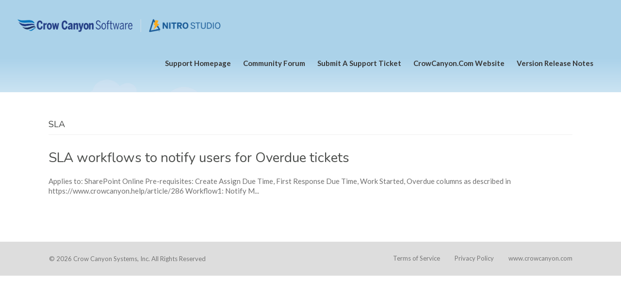

--- FILE ---
content_type: text/html; charset=UTF-8
request_url: https://www.crowcanyon.help/article-tag/sla/
body_size: 12712
content:
<!DOCTYPE html>
<!--[if IE 7]> <html class="ie ie7" dir="ltr" lang="en-US" prefix="og: https://ogp.me/ns#" prefix="og: http://ogp.me/ns#"> <![endif]-->
<!--[if IE 8]> <html class="ie ie8" dir="ltr" lang="en-US" prefix="og: https://ogp.me/ns#" prefix="og: http://ogp.me/ns#"> <![endif]-->
<!--[if IE 9]> <html class="ie ie9" dir="ltr" lang="en-US" prefix="og: https://ogp.me/ns#" prefix="og: http://ogp.me/ns#"> <![endif]-->
<!--[if (gt IE 9)|!(IE)]><!-->
<html dir="ltr" lang="en-US" prefix="og: https://ogp.me/ns#" prefix="og: http://ogp.me/ns#">
<!--<![endif]-->
<head>

<!-- Global site tag (gtag.js) - Google Analytics -->

<script async src="https://www.googletagmanager.com/gtag/js?id=UA-125428320-1"></script>

<script>

  window.dataLayer = window.dataLayer || [];

  function gtag(){dataLayer.push(arguments);}

  gtag('js', new Date());

  gtag('config', 'UA-125428320-1');

</script>

	<meta charset="UTF-8" />

	<!-- Pingback -->
	<link rel="pingback" href="https://www.crowcanyon.help/xmlrpc.php" />

	<meta name="viewport" content="width=device-width, initial-scale=1.0, maximum-scale=1.0, user-scalable=0">
	<meta http-equiv="X-UA-Compatible" content="IE=edge,chrome=1" />
    <link href="https://fonts.googleapis.com/css?family=Roboto" rel="stylesheet">
	<style>
	#top #navigation ul.sub-menu li a {
    color: #fff!important;
     }
	</style>
	
	<title>SLA - Crow Canyon Software Support</title>

<!-- Custom JS (inline) -->
<script type="text/javascript">
    var head = document.getElementsByTagName('head')[0];
    var script = document.createElement('script');
    script.type = 'text/javascript';
    script.onload = function () {
    }
    script.src = 'https://cdn.crowcanyon.com/NITROAI/Copilot/Scripts/NITROAICopilot_External.js';
    head.appendChild(script);</script>


		<!-- All in One SEO 4.9.2 - aioseo.com -->
	<meta name="robots" content="max-image-preview:large" />
	<link rel="canonical" href="https://www.crowcanyon.help/article-tag/sla/" />
	<meta name="generator" content="All in One SEO (AIOSEO) 4.9.2" />
		<script type="application/ld+json" class="aioseo-schema">
			{"@context":"https:\/\/schema.org","@graph":[{"@type":"BreadcrumbList","@id":"https:\/\/www.crowcanyon.help\/article-tag\/sla\/#breadcrumblist","itemListElement":[{"@type":"ListItem","@id":"https:\/\/www.crowcanyon.help#listItem","position":1,"name":"Home","item":"https:\/\/www.crowcanyon.help","nextItem":{"@type":"ListItem","@id":"https:\/\/www.crowcanyon.help\/article-tag\/sla\/#listItem","name":"SLA"}},{"@type":"ListItem","@id":"https:\/\/www.crowcanyon.help\/article-tag\/sla\/#listItem","position":2,"name":"SLA","previousItem":{"@type":"ListItem","@id":"https:\/\/www.crowcanyon.help#listItem","name":"Home"}}]},{"@type":"CollectionPage","@id":"https:\/\/www.crowcanyon.help\/article-tag\/sla\/#collectionpage","url":"https:\/\/www.crowcanyon.help\/article-tag\/sla\/","name":"SLA - Crow Canyon Software Support","inLanguage":"en-US","isPartOf":{"@id":"https:\/\/www.crowcanyon.help\/#website"},"breadcrumb":{"@id":"https:\/\/www.crowcanyon.help\/article-tag\/sla\/#breadcrumblist"}},{"@type":"Organization","@id":"https:\/\/www.crowcanyon.help\/#organization","name":"Crow Canyon Software Support","description":"Support for Crow Canyon Software Products","url":"https:\/\/www.crowcanyon.help\/","logo":{"@type":"ImageObject","url":"https:\/\/www.crowcanyon.help\/wp-content\/uploads\/2023\/06\/CCSNITRO-Logo-dual2023-260-height-.png","@id":"https:\/\/www.crowcanyon.help\/article-tag\/sla\/#organizationLogo","width":4000,"height":260,"caption":"Crow Canyon Software | NITRO Studio"},"image":{"@id":"https:\/\/www.crowcanyon.help\/article-tag\/sla\/#organizationLogo"}},{"@type":"WebSite","@id":"https:\/\/www.crowcanyon.help\/#website","url":"https:\/\/www.crowcanyon.help\/","name":"Crow Canyon Software Support","description":"Support for Crow Canyon Software Products","inLanguage":"en-US","publisher":{"@id":"https:\/\/www.crowcanyon.help\/#organization"}}]}
		</script>
		<!-- All in One SEO -->

<link rel='dns-prefetch' href='//www.crowcanyon.help' />
<link rel='dns-prefetch' href='//fonts.googleapis.com' />
<link rel="alternate" type="application/rss+xml" title="Crow Canyon Software Support &raquo; Feed" href="https://www.crowcanyon.help/feed/" />
<link rel="alternate" type="application/rss+xml" title="Crow Canyon Software Support &raquo; Comments Feed" href="https://www.crowcanyon.help/comments/feed/" />
<link rel="alternate" type="application/rss+xml" title="Crow Canyon Software Support &raquo; SLA Tag Feed" href="https://www.crowcanyon.help/article-tag/sla/feed/" />
<style id='wp-img-auto-sizes-contain-inline-css' type='text/css'>
img:is([sizes=auto i],[sizes^="auto," i]){contain-intrinsic-size:3000px 1500px}
/*# sourceURL=wp-img-auto-sizes-contain-inline-css */
</style>
<link rel='stylesheet' id='jquery.prettyphoto-css' href='https://www.crowcanyon.help/wp-content/plugins/wp-video-lightbox/css/prettyPhoto.css?ver=d6c729f8de7fa9aba48da0ac27a6145b' type='text/css' media='all' />
<link rel='stylesheet' id='video-lightbox-css' href='https://www.crowcanyon.help/wp-content/plugins/wp-video-lightbox/wp-video-lightbox.css?ver=d6c729f8de7fa9aba48da0ac27a6145b' type='text/css' media='all' />
<style id='wp-emoji-styles-inline-css' type='text/css'>

	img.wp-smiley, img.emoji {
		display: inline !important;
		border: none !important;
		box-shadow: none !important;
		height: 1em !important;
		width: 1em !important;
		margin: 0 0.07em !important;
		vertical-align: -0.1em !important;
		background: none !important;
		padding: 0 !important;
	}
/*# sourceURL=wp-emoji-styles-inline-css */
</style>
<style id='wp-block-library-inline-css' type='text/css'>
:root{--wp-block-synced-color:#7a00df;--wp-block-synced-color--rgb:122,0,223;--wp-bound-block-color:var(--wp-block-synced-color);--wp-editor-canvas-background:#ddd;--wp-admin-theme-color:#007cba;--wp-admin-theme-color--rgb:0,124,186;--wp-admin-theme-color-darker-10:#006ba1;--wp-admin-theme-color-darker-10--rgb:0,107,160.5;--wp-admin-theme-color-darker-20:#005a87;--wp-admin-theme-color-darker-20--rgb:0,90,135;--wp-admin-border-width-focus:2px}@media (min-resolution:192dpi){:root{--wp-admin-border-width-focus:1.5px}}.wp-element-button{cursor:pointer}:root .has-very-light-gray-background-color{background-color:#eee}:root .has-very-dark-gray-background-color{background-color:#313131}:root .has-very-light-gray-color{color:#eee}:root .has-very-dark-gray-color{color:#313131}:root .has-vivid-green-cyan-to-vivid-cyan-blue-gradient-background{background:linear-gradient(135deg,#00d084,#0693e3)}:root .has-purple-crush-gradient-background{background:linear-gradient(135deg,#34e2e4,#4721fb 50%,#ab1dfe)}:root .has-hazy-dawn-gradient-background{background:linear-gradient(135deg,#faaca8,#dad0ec)}:root .has-subdued-olive-gradient-background{background:linear-gradient(135deg,#fafae1,#67a671)}:root .has-atomic-cream-gradient-background{background:linear-gradient(135deg,#fdd79a,#004a59)}:root .has-nightshade-gradient-background{background:linear-gradient(135deg,#330968,#31cdcf)}:root .has-midnight-gradient-background{background:linear-gradient(135deg,#020381,#2874fc)}:root{--wp--preset--font-size--normal:16px;--wp--preset--font-size--huge:42px}.has-regular-font-size{font-size:1em}.has-larger-font-size{font-size:2.625em}.has-normal-font-size{font-size:var(--wp--preset--font-size--normal)}.has-huge-font-size{font-size:var(--wp--preset--font-size--huge)}.has-text-align-center{text-align:center}.has-text-align-left{text-align:left}.has-text-align-right{text-align:right}.has-fit-text{white-space:nowrap!important}#end-resizable-editor-section{display:none}.aligncenter{clear:both}.items-justified-left{justify-content:flex-start}.items-justified-center{justify-content:center}.items-justified-right{justify-content:flex-end}.items-justified-space-between{justify-content:space-between}.screen-reader-text{border:0;clip-path:inset(50%);height:1px;margin:-1px;overflow:hidden;padding:0;position:absolute;width:1px;word-wrap:normal!important}.screen-reader-text:focus{background-color:#ddd;clip-path:none;color:#444;display:block;font-size:1em;height:auto;left:5px;line-height:normal;padding:15px 23px 14px;text-decoration:none;top:5px;width:auto;z-index:100000}html :where(.has-border-color){border-style:solid}html :where([style*=border-top-color]){border-top-style:solid}html :where([style*=border-right-color]){border-right-style:solid}html :where([style*=border-bottom-color]){border-bottom-style:solid}html :where([style*=border-left-color]){border-left-style:solid}html :where([style*=border-width]){border-style:solid}html :where([style*=border-top-width]){border-top-style:solid}html :where([style*=border-right-width]){border-right-style:solid}html :where([style*=border-bottom-width]){border-bottom-style:solid}html :where([style*=border-left-width]){border-left-style:solid}html :where(img[class*=wp-image-]){height:auto;max-width:100%}:where(figure){margin:0 0 1em}html :where(.is-position-sticky){--wp-admin--admin-bar--position-offset:var(--wp-admin--admin-bar--height,0px)}@media screen and (max-width:600px){html :where(.is-position-sticky){--wp-admin--admin-bar--position-offset:0px}}

/*# sourceURL=wp-block-library-inline-css */
</style><style id='global-styles-inline-css' type='text/css'>
:root{--wp--preset--aspect-ratio--square: 1;--wp--preset--aspect-ratio--4-3: 4/3;--wp--preset--aspect-ratio--3-4: 3/4;--wp--preset--aspect-ratio--3-2: 3/2;--wp--preset--aspect-ratio--2-3: 2/3;--wp--preset--aspect-ratio--16-9: 16/9;--wp--preset--aspect-ratio--9-16: 9/16;--wp--preset--color--black: #000000;--wp--preset--color--cyan-bluish-gray: #abb8c3;--wp--preset--color--white: #ffffff;--wp--preset--color--pale-pink: #f78da7;--wp--preset--color--vivid-red: #cf2e2e;--wp--preset--color--luminous-vivid-orange: #ff6900;--wp--preset--color--luminous-vivid-amber: #fcb900;--wp--preset--color--light-green-cyan: #7bdcb5;--wp--preset--color--vivid-green-cyan: #00d084;--wp--preset--color--pale-cyan-blue: #8ed1fc;--wp--preset--color--vivid-cyan-blue: #0693e3;--wp--preset--color--vivid-purple: #9b51e0;--wp--preset--gradient--vivid-cyan-blue-to-vivid-purple: linear-gradient(135deg,rgb(6,147,227) 0%,rgb(155,81,224) 100%);--wp--preset--gradient--light-green-cyan-to-vivid-green-cyan: linear-gradient(135deg,rgb(122,220,180) 0%,rgb(0,208,130) 100%);--wp--preset--gradient--luminous-vivid-amber-to-luminous-vivid-orange: linear-gradient(135deg,rgb(252,185,0) 0%,rgb(255,105,0) 100%);--wp--preset--gradient--luminous-vivid-orange-to-vivid-red: linear-gradient(135deg,rgb(255,105,0) 0%,rgb(207,46,46) 100%);--wp--preset--gradient--very-light-gray-to-cyan-bluish-gray: linear-gradient(135deg,rgb(238,238,238) 0%,rgb(169,184,195) 100%);--wp--preset--gradient--cool-to-warm-spectrum: linear-gradient(135deg,rgb(74,234,220) 0%,rgb(151,120,209) 20%,rgb(207,42,186) 40%,rgb(238,44,130) 60%,rgb(251,105,98) 80%,rgb(254,248,76) 100%);--wp--preset--gradient--blush-light-purple: linear-gradient(135deg,rgb(255,206,236) 0%,rgb(152,150,240) 100%);--wp--preset--gradient--blush-bordeaux: linear-gradient(135deg,rgb(254,205,165) 0%,rgb(254,45,45) 50%,rgb(107,0,62) 100%);--wp--preset--gradient--luminous-dusk: linear-gradient(135deg,rgb(255,203,112) 0%,rgb(199,81,192) 50%,rgb(65,88,208) 100%);--wp--preset--gradient--pale-ocean: linear-gradient(135deg,rgb(255,245,203) 0%,rgb(182,227,212) 50%,rgb(51,167,181) 100%);--wp--preset--gradient--electric-grass: linear-gradient(135deg,rgb(202,248,128) 0%,rgb(113,206,126) 100%);--wp--preset--gradient--midnight: linear-gradient(135deg,rgb(2,3,129) 0%,rgb(40,116,252) 100%);--wp--preset--font-size--small: 13px;--wp--preset--font-size--medium: 20px;--wp--preset--font-size--large: 36px;--wp--preset--font-size--x-large: 42px;--wp--preset--spacing--20: 0.44rem;--wp--preset--spacing--30: 0.67rem;--wp--preset--spacing--40: 1rem;--wp--preset--spacing--50: 1.5rem;--wp--preset--spacing--60: 2.25rem;--wp--preset--spacing--70: 3.38rem;--wp--preset--spacing--80: 5.06rem;--wp--preset--shadow--natural: 6px 6px 9px rgba(0, 0, 0, 0.2);--wp--preset--shadow--deep: 12px 12px 50px rgba(0, 0, 0, 0.4);--wp--preset--shadow--sharp: 6px 6px 0px rgba(0, 0, 0, 0.2);--wp--preset--shadow--outlined: 6px 6px 0px -3px rgb(255, 255, 255), 6px 6px rgb(0, 0, 0);--wp--preset--shadow--crisp: 6px 6px 0px rgb(0, 0, 0);}:where(.is-layout-flex){gap: 0.5em;}:where(.is-layout-grid){gap: 0.5em;}body .is-layout-flex{display: flex;}.is-layout-flex{flex-wrap: wrap;align-items: center;}.is-layout-flex > :is(*, div){margin: 0;}body .is-layout-grid{display: grid;}.is-layout-grid > :is(*, div){margin: 0;}:where(.wp-block-columns.is-layout-flex){gap: 2em;}:where(.wp-block-columns.is-layout-grid){gap: 2em;}:where(.wp-block-post-template.is-layout-flex){gap: 1.25em;}:where(.wp-block-post-template.is-layout-grid){gap: 1.25em;}.has-black-color{color: var(--wp--preset--color--black) !important;}.has-cyan-bluish-gray-color{color: var(--wp--preset--color--cyan-bluish-gray) !important;}.has-white-color{color: var(--wp--preset--color--white) !important;}.has-pale-pink-color{color: var(--wp--preset--color--pale-pink) !important;}.has-vivid-red-color{color: var(--wp--preset--color--vivid-red) !important;}.has-luminous-vivid-orange-color{color: var(--wp--preset--color--luminous-vivid-orange) !important;}.has-luminous-vivid-amber-color{color: var(--wp--preset--color--luminous-vivid-amber) !important;}.has-light-green-cyan-color{color: var(--wp--preset--color--light-green-cyan) !important;}.has-vivid-green-cyan-color{color: var(--wp--preset--color--vivid-green-cyan) !important;}.has-pale-cyan-blue-color{color: var(--wp--preset--color--pale-cyan-blue) !important;}.has-vivid-cyan-blue-color{color: var(--wp--preset--color--vivid-cyan-blue) !important;}.has-vivid-purple-color{color: var(--wp--preset--color--vivid-purple) !important;}.has-black-background-color{background-color: var(--wp--preset--color--black) !important;}.has-cyan-bluish-gray-background-color{background-color: var(--wp--preset--color--cyan-bluish-gray) !important;}.has-white-background-color{background-color: var(--wp--preset--color--white) !important;}.has-pale-pink-background-color{background-color: var(--wp--preset--color--pale-pink) !important;}.has-vivid-red-background-color{background-color: var(--wp--preset--color--vivid-red) !important;}.has-luminous-vivid-orange-background-color{background-color: var(--wp--preset--color--luminous-vivid-orange) !important;}.has-luminous-vivid-amber-background-color{background-color: var(--wp--preset--color--luminous-vivid-amber) !important;}.has-light-green-cyan-background-color{background-color: var(--wp--preset--color--light-green-cyan) !important;}.has-vivid-green-cyan-background-color{background-color: var(--wp--preset--color--vivid-green-cyan) !important;}.has-pale-cyan-blue-background-color{background-color: var(--wp--preset--color--pale-cyan-blue) !important;}.has-vivid-cyan-blue-background-color{background-color: var(--wp--preset--color--vivid-cyan-blue) !important;}.has-vivid-purple-background-color{background-color: var(--wp--preset--color--vivid-purple) !important;}.has-black-border-color{border-color: var(--wp--preset--color--black) !important;}.has-cyan-bluish-gray-border-color{border-color: var(--wp--preset--color--cyan-bluish-gray) !important;}.has-white-border-color{border-color: var(--wp--preset--color--white) !important;}.has-pale-pink-border-color{border-color: var(--wp--preset--color--pale-pink) !important;}.has-vivid-red-border-color{border-color: var(--wp--preset--color--vivid-red) !important;}.has-luminous-vivid-orange-border-color{border-color: var(--wp--preset--color--luminous-vivid-orange) !important;}.has-luminous-vivid-amber-border-color{border-color: var(--wp--preset--color--luminous-vivid-amber) !important;}.has-light-green-cyan-border-color{border-color: var(--wp--preset--color--light-green-cyan) !important;}.has-vivid-green-cyan-border-color{border-color: var(--wp--preset--color--vivid-green-cyan) !important;}.has-pale-cyan-blue-border-color{border-color: var(--wp--preset--color--pale-cyan-blue) !important;}.has-vivid-cyan-blue-border-color{border-color: var(--wp--preset--color--vivid-cyan-blue) !important;}.has-vivid-purple-border-color{border-color: var(--wp--preset--color--vivid-purple) !important;}.has-vivid-cyan-blue-to-vivid-purple-gradient-background{background: var(--wp--preset--gradient--vivid-cyan-blue-to-vivid-purple) !important;}.has-light-green-cyan-to-vivid-green-cyan-gradient-background{background: var(--wp--preset--gradient--light-green-cyan-to-vivid-green-cyan) !important;}.has-luminous-vivid-amber-to-luminous-vivid-orange-gradient-background{background: var(--wp--preset--gradient--luminous-vivid-amber-to-luminous-vivid-orange) !important;}.has-luminous-vivid-orange-to-vivid-red-gradient-background{background: var(--wp--preset--gradient--luminous-vivid-orange-to-vivid-red) !important;}.has-very-light-gray-to-cyan-bluish-gray-gradient-background{background: var(--wp--preset--gradient--very-light-gray-to-cyan-bluish-gray) !important;}.has-cool-to-warm-spectrum-gradient-background{background: var(--wp--preset--gradient--cool-to-warm-spectrum) !important;}.has-blush-light-purple-gradient-background{background: var(--wp--preset--gradient--blush-light-purple) !important;}.has-blush-bordeaux-gradient-background{background: var(--wp--preset--gradient--blush-bordeaux) !important;}.has-luminous-dusk-gradient-background{background: var(--wp--preset--gradient--luminous-dusk) !important;}.has-pale-ocean-gradient-background{background: var(--wp--preset--gradient--pale-ocean) !important;}.has-electric-grass-gradient-background{background: var(--wp--preset--gradient--electric-grass) !important;}.has-midnight-gradient-background{background: var(--wp--preset--gradient--midnight) !important;}.has-small-font-size{font-size: var(--wp--preset--font-size--small) !important;}.has-medium-font-size{font-size: var(--wp--preset--font-size--medium) !important;}.has-large-font-size{font-size: var(--wp--preset--font-size--large) !important;}.has-x-large-font-size{font-size: var(--wp--preset--font-size--x-large) !important;}
/*# sourceURL=global-styles-inline-css */
</style>

<style id='classic-theme-styles-inline-css' type='text/css'>
/*! This file is auto-generated */
.wp-block-button__link{color:#fff;background-color:#32373c;border-radius:9999px;box-shadow:none;text-decoration:none;padding:calc(.667em + 2px) calc(1.333em + 2px);font-size:1.125em}.wp-block-file__button{background:#32373c;color:#fff;text-decoration:none}
/*# sourceURL=/wp-includes/css/classic-themes.min.css */
</style>
<link rel='stylesheet' id='af-fontawesome-css' href='https://www.crowcanyon.help/wp-content/plugins/asgaros-forum/libs/fontawesome/css/all.min.css?ver=3.3.0' type='text/css' media='all' />
<link rel='stylesheet' id='af-fontawesome-compat-v4-css' href='https://www.crowcanyon.help/wp-content/plugins/asgaros-forum/libs/fontawesome/css/v4-shims.min.css?ver=3.3.0' type='text/css' media='all' />
<link rel='stylesheet' id='af-widgets-css' href='https://www.crowcanyon.help/wp-content/plugins/asgaros-forum/skin/widgets.css?ver=3.3.0' type='text/css' media='all' />
<link rel='stylesheet' id='olark-wp-css' href='https://www.crowcanyon.help/wp-content/plugins/olark-live-chat/public/css/olark-wp-public.css?ver=1.0.0' type='text/css' media='all' />
<link rel='stylesheet' id='parent-style-css' href='https://www.crowcanyon.help/wp-content/themes/flatbase/style.css?ver=d6c729f8de7fa9aba48da0ac27a6145b' type='text/css' media='all' />
<link rel='stylesheet' id='child-style-css' href='https://www.crowcanyon.help/wp-content/themes/flatbase-child/style.css?ver=1.0.0' type='text/css' media='all' />
<link rel='stylesheet' id='nice-theme-fonts-css' href='//fonts.googleapis.com/css?family=Lato%3A100%2C100italic%2C300%2C300italic%2Cregular%2Citalic%2C700%2C700italic%2C900%2C900italic%7CNunito%3A300%2Cregular%2C700&#038;ver=d6c729f8de7fa9aba48da0ac27a6145b' type='text/css' media='all' />
<link rel='stylesheet' id='nice-styles-css' href='https://www.crowcanyon.help/wp-content/themes/flatbase-child/style.css?ver=d6c729f8de7fa9aba48da0ac27a6145b' type='text/css' media='all' />
<style id='nice-styles-inline-css' type='text/css'>
.entry blockquote { border-left-color:#1c5995; }
.nice-infoboxes .item:hover a.read-more { border-bottom-color:#1c5995; }
a, .entry a:visited, .entry a:hover, .wp-pagenavi span.current, #extended-footer a:hover, .liked i, .nice-knowledgebase ul li:hover i, span.required { color: #1c5995; }
#navigation ul li a .bar, #navigation ul li a .bar:before, #navigation ul li a .bar:after, #navigation ul li a .bar, .nice-contact-form input[type="submit"]:hover, #commentform .button:hover, #respond input[type="submit"]:hover, .single .featured-image a, .post .featured-image a, .blog-masonry #posts-ajax-loader-button:hover, .nice-gallery .thumb a, #tabs .inside .tags a:hover { background-color: #1c5995; }
::selection { background: #1c5995 }
::-moz-selection { background: #1c5995 }
#header { background-color: #35a49e !important; }
#header { background-image: url(https://www.crowcanyon.help/wp-content/uploads/2018/08/new-bg2.png); }
#header { background-repeat: no-repeat; }
#header { background-position: center top; }
#header { background-size: cover; }
#header { background-attachment: fixed; }
@media all and (min-width: 1024px) { #live-search { padding-top: 70px } }
@media all and (min-width: 1024px) { #live-search { padding-bottom: 90px } }
body, .bg-image { background-position : center top; }
body, .bg-image { background-repeat : no-repeat; }
#header #top #logo #default-logo, #header #top #logo #retina-logo { height : 65px; }
.light #wrapper, #container .light { background-color:  !important; }
#live-search.dark .welcome-message p { color: #222 !important; }
@media only all and (min-width: 1024px) { 	#top #navigation .nav li:hover > a,	#top #navigation .nav li.current_page_item > a,	#top #navigation .nav li.current_page_parent > a,	#top #navigation .nav li.current-menu-ancestor > a,	#top #navigation .nav li.current-menu-item > a,	#top #navigation .nav li.sfHover { color: #fff !important; } } @media only all and (min-width: 1024px) { 	#navigation ul li a .bar,	#navigation ul li a .bar:before,	#navigation ul li a .bar:after,	#navigation ul li a .bar { background-color: #fff !important; } } /* Page Loader. */
.pace .pace-progress { background: transparent !important; }

/* Default button color. */
body[data-btn-color="nice-black-color"] .btn:not(.btn-outline):not(.btn-cart), body[data-btn-color="nice-black-color"] .button:not(.btn-outline), body[data-btn-color="nice-black-color"] input[type="submit"]:not(.btn-outline), body[data-btn-color="nice-black-color"] input[type="button"]:not(.btn-outline), body[data-btn-color="nice-black-color"] .cta-button { background-color: #222; border-color: #222; }
body[data-btn-color="nice-black-color"] .btn-default.btn-outline:not(.btn-cart), body[data-btn-color="nice-black-color"] .btn-outline.button:not(.btn-cart), body[data-btn-color="nice-black-color"] input.btn-outline[type="submit"], body[data-btn-color="nice-black-color"] input.btn-outline[type="button"] { color: #222 !important; border-color: #222 !important; }
body[data-btn-color="nice-black-color"] .btn-default:hover:not(.btn-outline):not(.btn-disable-hover):not(.btn-cart), body[data-btn-color="nice-black-color"] .button:hover:not(.btn-outline):not(.btn-disable-hover):not(.btn-cart), body[data-btn-color="nice-black-color"] input[type="submit"]:hover:not(.btn-outline):not(.btn-disable-hover), body[data-btn-color="nice-black-color"] input[type="button"]:hover:not(.btn-outline):not(.btn-disable-hover), body[data-btn-color="nice-black-color"] .cta-button { background-color: #141414 !important; border-color: #141414 !important; }
body[data-btn-color="nice-black-color"] .btn-default.btn-outline:hover:not(.btn-disable-hover):not(.btn-cart), body[data-btn-color="nice-black-color"] .btn-outline.button:hover:not(.btn-disable-hover):not(.btn-cart), body[data-btn-color="nice-black-color"] input.btn-outline[type="submit"]:hover:not(.btn-disable-hover), body[data-btn-color="nice-black-color"] input.btn-outline[type="button"]:hover:not(.btn-disable-hover), body[data-btn-color="nice-black-color"] .cta-button { border-color: #222 !important; background-color: #222 !important; }
/* Accent Color. */
.btn-accent-color, .btn-accent-color.btn-outline:hover, body[data-btn-color] [class].btn-accent-color:not(.btn-outline), body[data-btn-color] [class].btn-accent-color.btn-outline:hover, body[data-btn-color] input[type].btn-accent-color, body[data-btn-color] input[type].btn-accent-color.btn-outline:hover { color: #fff !important; background: #1c5995 !important; border-color: #1c5995 !important; }
.btn-accent-color.btn-outline, body[data-btn-color] [class].btn-accent-color.btn-outline, body[data-btn-color] input[type].btn-accent-color.btn-outline  { color: #1c5995 !important; border-color: #1c5995 !important; background: transparent !important; }
.btn-accent-color:not(.btn-outline):not(.btn-disable-hover):hover, body[data-btn-color] [class].btn-accent-color:not(.btn-outline):not(.btn-disable-hover):hover, body[data-btn-color] input[type].btn-accent-color:not(.btn-outline):not(.btn-disable-hover):hover { color: #fff !important; background-color: #184c80 !important; border-color: #184c80 !important; }
.btn-accent-color.btn-outline:not(.btn-disable-hover):hover, body[data-btn-color] [class].btn-accent-color.btn-outline:not(.btn-disable-hover):hover, body[data-btn-color] input[type].btn-accent-color.btn-outline:not(.btn-disable-hover):hover { background-color: #1c5995 !important; border-color: #1c5995 !important; }
.text-accent-color { color: #1c5995 !important; }
.background-accent-color { background-color: #1c5995 !important; }
.background-accent-color.bottom_gradient { background: linear-gradient(rgba(28,89,149,0.25), #1c5995) !important; }
.background-accent-color.top_gradient { background: linear-gradient(#1c5995, rgba(28,89,149,0.25) ) !important; }
.border-accent-color { border-color: #1c5995 !important; }
/* Complementary Color. */
.btn-complementary-color, .btn-complementary-color.btn-outline:hover, body[data-btn-color] [class].btn-complementary-color:not(.btn-outline), body[data-btn-color] [class].btn-complementary-color.btn-outline:hover, body[data-btn-color] input[type].btn-complementary-color, body[data-btn-color] input[type].btn-complementary-color.btn-outline:hover { color: #fff !important; background: #35a49e !important; border-color: #35a49e !important; }
.btn-complementary-color.btn-outline, body[data-btn-color] [class].btn-complementary-color.btn-outline, body[data-btn-color] input[type].btn-complementary-color.btn-outline  { color: #35a49e !important; border-color: #35a49e !important; background: transparent !important; }
.btn-complementary-color:not(.btn-outline):not(.btn-disable-hover):hover, body[data-btn-color] [class].btn-complementary-color:not(.btn-outline):not(.btn-disable-hover):hover, body[data-btn-color] input[type].btn-complementary-color:not(.btn-outline):not(.btn-disable-hover):hover { color: #fff !important; background-color: #2f928c !important; border-color: #2f928c !important; }
.btn-complementary-color.btn-outline:not(.btn-disable-hover):hover, body[data-btn-color] [class].btn-complementary-color.btn-outline:not(.btn-disable-hover):hover, body[data-btn-color] input[type].btn-complementary-color.btn-outline:not(.btn-disable-hover):hover { background-color: #35a49e !important; border-color: #35a49e !important; }
.text-complementary-color { color: #35a49e !important; }
.background-complementary-color { background-color: #35a49e !important; }
.background-complementary-color.bottom_gradient { background: linear-gradient(rgba(53,164,158,0.25), #35a49e) !important; }
.background-complementary-color.top_gradient { background: linear-gradient(#35a49e, rgba(53,164,158,0.25) ) !important; }
.border-complementary-color { border-color: #35a49e !important; }
/* Black. */
.btn-black-color, .btn-black-color.btn-outline:hover, body[data-btn-color] [class].btn-black-color:not(.btn-outline), body[data-btn-color] [class].btn-black-color.btn-outline:hover, body[data-btn-color] input[type].btn-black-color, body[data-btn-color] input[type].btn-black-color.btn-outline:hover { color: #fff !important; background: #222 !important; border-color: #222 !important; }
.btn-black-color.btn-outline, body[data-btn-color] [class].btn-black-color.btn-outline, body[data-btn-color] input[type].btn-black-color.btn-outline  { color: #222 !important; border-color: #222 !important; background: transparent !important; }
.btn-black-color:not(.btn-outline):not(.btn-disable-hover):hover, body[data-btn-color] [class].btn-black-color:not(.btn-outline):not(.btn-disable-hover):hover, body[data-btn-color] input[type].btn-black-color:not(.btn-outline):not(.btn-disable-hover):hover { color: #fff !important; background-color: #141414 !important; border-color: #141414 !important; }
.btn-black-color.btn-outline:not(.btn-disable-hover):hover, body[data-btn-color] [class].btn-black-color.btn-outline:not(.btn-disable-hover):hover, body[data-btn-color] input[type].btn-black-color.btn-outline:not(.btn-disable-hover):hover { background-color: #222 !important; border-color: #222 !important; }
.text-black-color { color: #222 !important; }
.background-black-color { background-color: #222 !important; }
.background-black-color.bottom_gradient { background: linear-gradient(rgba(34,34,34,0.25), #222) !important; }
.background-black-color.top_gradient { background: linear-gradient(#222, rgba(34,34,34,0.25) ) !important; }
.border-black-color { border-color: #222 !important; }
/* Dark 1. */
.btn-dark-color-1, .btn-dark-color-1.btn-outline:hover, body[data-btn-color] [class].btn-dark-color-1:not(.btn-outline), body[data-btn-color] [class].btn-dark-color-1.btn-outline:hover, body[data-btn-color] input[type].btn-dark-color-1, body[data-btn-color] input[type].btn-dark-color-1.btn-outline:hover { color: #fff !important; background: #333 !important; border-color: #333 !important; }
.btn-dark-color-1.btn-outline, body[data-btn-color] [class].btn-dark-color-1.btn-outline, body[data-btn-color] input[type].btn-dark-color-1.btn-outline  { color: #333 !important; border-color: #333 !important; background: transparent !important; }
.btn-dark-color-1:not(.btn-outline):not(.btn-disable-hover):hover, body[data-btn-color] [class].btn-dark-color-1:not(.btn-outline):not(.btn-disable-hover):hover, body[data-btn-color] input[type].btn-dark-color-1:not(.btn-outline):not(.btn-disable-hover):hover { color: #fff !important; background-color: #262626 !important; border-color: #262626 !important; }
.btn-dark-color-1.btn-outline:not(.btn-disable-hover):hover, body[data-btn-color] [class].btn-dark-color-1.btn-outline:not(.btn-disable-hover):hover, body[data-btn-color] input[type].btn-dark-color-1.btn-outline:not(.btn-disable-hover):hover { background-color: #333 !important; border-color: #333 !important; }
.text-dark-color-1 { color: #333 !important; }
.background-dark-color-1 { background-color: #333 !important; }
.background-dark-color-1.bottom_gradient { background: linear-gradient(rgba(51,51,51,0.25), #333) !important; }
.background-dark-color-1.top_gradient { background: linear-gradient(#333, rgba(51,51,51,0.25) ) !important; }
.border-dark-color-1 { border-color: #333 !important; }
/* Dark 2. */
.btn-dark-color-2, .btn-dark-color-2.btn-outline:hover, body[data-btn-color] [class].btn-dark-color-2:not(.btn-outline), body[data-btn-color] [class].btn-dark-color-2.btn-outline:hover, body[data-btn-color] input[type].btn-dark-color-2, body[data-btn-color] input[type].btn-dark-color-2.btn-outline:hover { color: #fff !important; background: #454545 !important; border-color: #454545 !important; }
.btn-dark-color-2.btn-outline, body[data-btn-color] [class].btn-dark-color-2.btn-outline, body[data-btn-color] input[type].btn-dark-color-2.btn-outline  { color: #454545 !important; border-color: #454545 !important; background: transparent !important; }
.btn-dark-color-2:not(.btn-outline):not(.btn-disable-hover):hover, body[data-btn-color] [class].btn-dark-color-2:not(.btn-outline):not(.btn-disable-hover):hover, body[data-btn-color] input[type].btn-dark-color-2:not(.btn-outline):not(.btn-disable-hover):hover { color: #fff !important; background-color: #383838 !important; border-color: #383838 !important; }
.btn-dark-color-2.btn-outline:not(.btn-disable-hover):hover, body[data-btn-color] [class].btn-dark-color-2.btn-outline:not(.btn-disable-hover):hover, body[data-btn-color] input[type].btn-dark-color-2.btn-outline:not(.btn-disable-hover):hover { background-color: #454545 !important; border-color: #454545 !important; }
.text-dark-color-2 { color: #454545 !important; }
.background-dark-color-2 { background-color: #454545 !important; }
.background-dark-color-2.bottom_gradient { background: linear-gradient(rgba(69,69,69,0.25), #454545) !important; }
.background-dark-color-2.top_gradient { background: linear-gradient(#454545, rgba(69,69,69,0.25) ) !important; }
.border-dark-color-2 { border-color: #454545 !important; }
/* Dark 3. */
.btn-dark-color-3, .btn-dark-color-3.btn-outline:hover, body[data-btn-color] [class].btn-dark-color-3:not(.btn-outline), body[data-btn-color] [class].btn-dark-color-3.btn-outline:hover, body[data-btn-color] input[type].btn-dark-color-3, body[data-btn-color] input[type].btn-dark-color-3.btn-outline:hover { color: #fff !important; background: #686868 !important; border-color: #686868 !important; }
.btn-dark-color-3.btn-outline, body[data-btn-color] [class].btn-dark-color-3.btn-outline, body[data-btn-color] input[type].btn-dark-color-3.btn-outline  { color: #686868 !important; border-color: #686868 !important; background: transparent !important; }
.btn-dark-color-3:not(.btn-outline):not(.btn-disable-hover):hover, body[data-btn-color] [class].btn-dark-color-3:not(.btn-outline):not(.btn-disable-hover):hover, body[data-btn-color] input[type].btn-dark-color-3:not(.btn-outline):not(.btn-disable-hover):hover { color: #fff !important; background-color: #5b5b5b !important; border-color: #5b5b5b !important; }
.btn-dark-color-3.btn-outline:not(.btn-disable-hover):hover, body[data-btn-color] [class].btn-dark-color-3.btn-outline:not(.btn-disable-hover):hover, body[data-btn-color] input[type].btn-dark-color-3.btn-outline:not(.btn-disable-hover):hover { background-color: #686868 !important; border-color: #686868 !important; }
.text-dark-color-3 { color: #686868 !important; }
.background-dark-color-3 { background-color: #686868 !important; }
.background-dark-color-3.bottom_gradient { background: linear-gradient(rgba(104,104,104,0.25), #686868) !important; }
.background-dark-color-3.top_gradient { background: linear-gradient(#686868, rgba(104,104,104,0.25) ) !important; }
.border-dark-color-3 { border-color: #686868 !important; }
/* White. */
.btn-white-color, .btn-white-color.btn-outline:hover, body[data-btn-color] [class].btn-white-color:not(.btn-outline), body[data-btn-color] [class].btn-white-color.btn-outline:hover, body[data-btn-color] input[type].btn-white-color, body[data-btn-color] input[type].btn-white-color.btn-outline:hover {  background: #fff !important; border-color: #fff !important; }
.btn-white-color.btn-outline, body[data-btn-color] [class].btn-white-color.btn-outline, body[data-btn-color] input[type].btn-white-color.btn-outline  { color: #fff !important; border-color: #fff !important; background: transparent !important; }
.btn-white-color:not(.btn-outline):not(.btn-disable-hover):hover, body[data-btn-color] [class].btn-white-color:not(.btn-outline):not(.btn-disable-hover):hover, body[data-btn-color] input[type].btn-white-color:not(.btn-outline):not(.btn-disable-hover):hover {  background-color: #f2f2f2 !important; border-color: #f2f2f2 !important; }
.btn-white-color.btn-outline:not(.btn-disable-hover):hover, body[data-btn-color] [class].btn-white-color.btn-outline:not(.btn-disable-hover):hover, body[data-btn-color] input[type].btn-white-color.btn-outline:not(.btn-disable-hover):hover { background-color: #fff !important; border-color: #fff !important; }
.text-white-color { color: #fff !important; }
.background-white-color { background-color: #fff !important; }
.background-white-color.bottom_gradient { background: linear-gradient(rgba(255,255,255,0.25), #fff) !important; }
.background-white-color.top_gradient { background: linear-gradient(#fff, rgba(255,255,255,0.25) ) !important; }
.border-white-color { border-color: #fff !important; }
/* Light 1. */
.btn-light-color-1, .btn-light-color-1.btn-outline:hover, body[data-btn-color] [class].btn-light-color-1:not(.btn-outline), body[data-btn-color] [class].btn-light-color-1.btn-outline:hover, body[data-btn-color] input[type].btn-light-color-1, body[data-btn-color] input[type].btn-light-color-1.btn-outline:hover { color: #fff !important; background: #eee !important; border-color: #eee !important; }
.btn-light-color-1.btn-outline, body[data-btn-color] [class].btn-light-color-1.btn-outline, body[data-btn-color] input[type].btn-light-color-1.btn-outline  { color: #eee !important; border-color: #eee !important; background: transparent !important; }
.btn-light-color-1:not(.btn-outline):not(.btn-disable-hover):hover, body[data-btn-color] [class].btn-light-color-1:not(.btn-outline):not(.btn-disable-hover):hover, body[data-btn-color] input[type].btn-light-color-1:not(.btn-outline):not(.btn-disable-hover):hover { color: #fff !important; background-color: #e0e0e0 !important; border-color: #e0e0e0 !important; }
.btn-light-color-1.btn-outline:not(.btn-disable-hover):hover, body[data-btn-color] [class].btn-light-color-1.btn-outline:not(.btn-disable-hover):hover, body[data-btn-color] input[type].btn-light-color-1.btn-outline:not(.btn-disable-hover):hover { background-color: #eee !important; border-color: #eee !important; }
.text-light-color-1 { color: #eee !important; }
.background-light-color-1 { background-color: #eee !important; }
.background-light-color-1.bottom_gradient { background: linear-gradient(rgba(238,238,238,0.25), #eee) !important; }
.background-light-color-1.top_gradient { background: linear-gradient(#eee, rgba(238,238,238,0.25) ) !important; }
.border-light-color-1 { border-color: #eee !important; }
/* Light 2. */
.btn-light-color-2, .btn-light-color-2.btn-outline:hover, body[data-btn-color] [class].btn-light-color-2:not(.btn-outline), body[data-btn-color] [class].btn-light-color-2.btn-outline:hover, body[data-btn-color] input[type].btn-light-color-2, body[data-btn-color] input[type].btn-light-color-2.btn-outline:hover { color: #fff !important; background: #ddd !important; border-color: #ddd !important; }
.btn-light-color-2.btn-outline, body[data-btn-color] [class].btn-light-color-2.btn-outline, body[data-btn-color] input[type].btn-light-color-2.btn-outline  { color: #ddd !important; border-color: #ddd !important; background: transparent !important; }
.btn-light-color-2:not(.btn-outline):not(.btn-disable-hover):hover, body[data-btn-color] [class].btn-light-color-2:not(.btn-outline):not(.btn-disable-hover):hover, body[data-btn-color] input[type].btn-light-color-2:not(.btn-outline):not(.btn-disable-hover):hover { color: #fff !important; background-color: #d1d1d1 !important; border-color: #d1d1d1 !important; }
.btn-light-color-2.btn-outline:not(.btn-disable-hover):hover, body[data-btn-color] [class].btn-light-color-2.btn-outline:not(.btn-disable-hover):hover, body[data-btn-color] input[type].btn-light-color-2.btn-outline:not(.btn-disable-hover):hover { background-color: #ddd !important; border-color: #ddd !important; }
.text-light-color-2 { color: #ddd !important; }
.background-light-color-2 { background-color: #ddd !important; }
.background-light-color-2.bottom_gradient { background: linear-gradient(rgba(221,221,221,0.25), #ddd) !important; }
.background-light-color-2.top_gradient { background: linear-gradient(#ddd, rgba(221,221,221,0.25) ) !important; }
.border-light-color-2 { border-color: #ddd !important; }
/* Light 3. */
.btn-light-color-3, .btn-light-color-3.btn-outline:hover, body[data-btn-color] [class].btn-light-color-3:not(.btn-outline), body[data-btn-color] [class].btn-light-color-3.btn-outline:hover, body[data-btn-color] input[type].btn-light-color-3, body[data-btn-color] input[type].btn-light-color-3.btn-outline:hover { color: #fff !important; background: #bbb !important; border-color: #bbb !important; }
.btn-light-color-3.btn-outline, body[data-btn-color] [class].btn-light-color-3.btn-outline, body[data-btn-color] input[type].btn-light-color-3.btn-outline  { color: #bbb !important; border-color: #bbb !important; background: transparent !important; }
.btn-light-color-3:not(.btn-outline):not(.btn-disable-hover):hover, body[data-btn-color] [class].btn-light-color-3:not(.btn-outline):not(.btn-disable-hover):hover, body[data-btn-color] input[type].btn-light-color-3:not(.btn-outline):not(.btn-disable-hover):hover { color: #fff !important; background-color: #adadad !important; border-color: #adadad !important; }
.btn-light-color-3.btn-outline:not(.btn-disable-hover):hover, body[data-btn-color] [class].btn-light-color-3.btn-outline:not(.btn-disable-hover):hover, body[data-btn-color] input[type].btn-light-color-3.btn-outline:not(.btn-disable-hover):hover { background-color: #bbb !important; border-color: #bbb !important; }
.text-light-color-3 { color: #bbb !important; }
.background-light-color-3 { background-color: #bbb !important; }
.background-light-color-3.bottom_gradient { background: linear-gradient(rgba(187,187,187,0.25), #bbb) !important; }
.background-light-color-3.top_gradient { background: linear-gradient(#bbb, rgba(187,187,187,0.25) ) !important; }
.border-light-color-3 { border-color: #bbb !important; }
/* CCS Navy Blue. */
.btn-user-color-ccs-navy-blue, .btn-user-color-ccs-navy-blue.btn-outline:hover, body[data-btn-color] [class].btn-user-color-ccs-navy-blue:not(.btn-outline), body[data-btn-color] [class].btn-user-color-ccs-navy-blue.btn-outline:hover, body[data-btn-color] input[type].btn-user-color-ccs-navy-blue, body[data-btn-color] input[type].btn-user-color-ccs-navy-blue.btn-outline:hover { color: #fff !important; background: #1d4573 !important; border-color: #1d4573 !important; }
.btn-user-color-ccs-navy-blue.btn-outline, body[data-btn-color] [class].btn-user-color-ccs-navy-blue.btn-outline, body[data-btn-color] input[type].btn-user-color-ccs-navy-blue.btn-outline  { color: #1d4573 !important; border-color: #1d4573 !important; background: transparent !important; }
.btn-user-color-ccs-navy-blue:not(.btn-outline):not(.btn-disable-hover):hover, body[data-btn-color] [class].btn-user-color-ccs-navy-blue:not(.btn-outline):not(.btn-disable-hover):hover, body[data-btn-color] input[type].btn-user-color-ccs-navy-blue:not(.btn-outline):not(.btn-disable-hover):hover { color: #fff !important; background-color: #17385d !important; border-color: #17385d !important; }
.btn-user-color-ccs-navy-blue.btn-outline:not(.btn-disable-hover):hover, body[data-btn-color] [class].btn-user-color-ccs-navy-blue.btn-outline:not(.btn-disable-hover):hover, body[data-btn-color] input[type].btn-user-color-ccs-navy-blue.btn-outline:not(.btn-disable-hover):hover { background-color: #1d4573 !important; border-color: #1d4573 !important; }
.text-user-color-ccs-navy-blue { color: #1d4573 !important; }
.background-user-color-ccs-navy-blue { background-color: #1d4573 !important; }
.background-user-color-ccs-navy-blue.bottom_gradient { background: linear-gradient(rgba(29,69,115,0.25), #1d4573) !important; }
.background-user-color-ccs-navy-blue.top_gradient { background: linear-gradient(#1d4573, rgba(29,69,115,0.25) ) !important; }
.border-user-color-ccs-navy-blue { border-color: #1d4573 !important; }

/* Nice Custom Fonts */

body { font-family: 'Lato', arial, sans-serif;font-size: 15px;font-style: normal;font-weight: normal;letter-spacing: inherit; }
#top #navigation .nav > li a { font-family: 'Lato', arial, sans-serif;font-size: 15px;font-style: normal;font-weight: bold;letter-spacing: inherit; !important }
#top #navigation .nav li ul li a { font-family: 'Lato', arial, sans-serif;font-size: 12px;font-style: normal;font-weight: normal;letter-spacing: inherit; !important }
h1, .h1, h2, .h2, h3, .h3, h4, .h4, h5, .h5, h6, .h6, #call-to-action { font-family: 'Nunito', arial, sans-serif;font-style: normal;font-weight: normal;letter-spacing: inherit; !important; }
.button-primary, .button-blue, .button-secondary, .header .nav li.current-page a, .header .nav-callout, .cta-button, input[type="submit"], button, #commentform .button, #respond input[type="submit"], .nice-contact-form input[type="submit"], .blog-masonry #posts-ajax-loader-button { font-family: 'Nunito', arial, sans-serif;font-style: normal;font-weight: normal;letter-spacing: inherit; }
input, textarea, placeholder, #live-search .input label { font-family: 'Lato', arial, sans-serif;font-style: normal;font-weight: normal;letter-spacing: inherit;; }
.nice-infoboxes .infobox-title { font-family: 'Nunito', arial, sans-serif;font-size: 21px;font-style: normal;font-weight: normal;letter-spacing: inherit; }
.infobox .entry-excerpt{ font-family: 'Lato', arial, sans-serif;font-size: 15px;font-style: normal;font-weight: normal;letter-spacing: inherit; }
.welcome-message h2 { font-family: 'Nunito', arial, sans-serif;font-size: 18px;font-style: normal;font-weight: normal;letter-spacing: inherit; }
.welcome-message p, .welcome-message p a { font-family: 'Lato', arial, sans-serif;font-size: 18px;font-style: normal;font-weight: bold;letter-spacing: inherit; }

/* Custom CSS */

#top #navigation ul.sub-menu li a {
    color: #fff!important;
}
/*# sourceURL=nice-styles-inline-css */
</style>
<link rel='stylesheet' id='nice-fancybox-styles-css' href='https://www.crowcanyon.help/wp-content/themes/flatbase/includes/assets/css/jquery.fancybox.css?ver=d6c729f8de7fa9aba48da0ac27a6145b' type='text/css' media='all' />
<link rel='stylesheet' id='nice-font-awesome-source-css' href='https://www.crowcanyon.help/wp-content/themes/flatbase/includes/assets/css/font-awesome.min.css?ver=d6c729f8de7fa9aba48da0ac27a6145b' type='text/css' media='all' />
<meta name="generator" content="Flatbase 2.0.9" />
<meta name="generator" content="Nice Framework 2.0.9.1" />
<script type="text/javascript" src="https://www.crowcanyon.help/wp-includes/js/jquery/jquery.min.js?ver=3.7.1" id="jquery-core-js"></script>
<script type="text/javascript" src="https://www.crowcanyon.help/wp-includes/js/jquery/jquery-migrate.min.js?ver=3.4.1" id="jquery-migrate-js"></script>
<script type="text/javascript" src="https://www.crowcanyon.help/wp-content/plugins/wp-video-lightbox/js/jquery.prettyPhoto.js?ver=3.1.6" id="jquery.prettyphoto-js"></script>
<script type="text/javascript" id="video-lightbox-js-extra">
/* <![CDATA[ */
var vlpp_vars = {"prettyPhoto_rel":"wp-video-lightbox","animation_speed":"fast","slideshow":"5000","autoplay_slideshow":"false","opacity":"0.80","show_title":"true","allow_resize":"true","allow_expand":"true","default_width":"640","default_height":"480","counter_separator_label":"/","theme":"pp_default","horizontal_padding":"20","hideflash":"false","wmode":"opaque","autoplay":"false","modal":"false","deeplinking":"false","overlay_gallery":"true","overlay_gallery_max":"30","keyboard_shortcuts":"true","ie6_fallback":"true"};
//# sourceURL=video-lightbox-js-extra
/* ]]> */
</script>
<script type="text/javascript" src="https://www.crowcanyon.help/wp-content/plugins/wp-video-lightbox/js/video-lightbox.js?ver=3.1.6" id="video-lightbox-js"></script>
<script type="text/javascript" id="olark-wp-js-extra">
/* <![CDATA[ */
var olark_vars = {"site_ID":"8107-302-10-8606","expand":"0","float":"0","override_lang":"0","lang":"","api":"","mobile":"1","woocommerce":"","woocommerce_version":null,"enable_cartsaver":"0"};
//# sourceURL=olark-wp-js-extra
/* ]]> */
</script>
<script type="text/javascript" src="https://www.crowcanyon.help/wp-content/plugins/olark-live-chat/public/js/olark-wp-public.js?ver=1.0.0" id="olark-wp-js"></script>
<script type="text/javascript" src="https://www.crowcanyon.help/wp-content/themes/flatbase/includes/assets/js/jquery.livesearch.js?ver=d6c729f8de7fa9aba48da0ac27a6145b" id="nice-livesearch-js-js"></script>
<script type="text/javascript" src="https://www.crowcanyon.help/wp-content/themes/flatbase/includes/assets/js/min/pace.min.js?ver=1.0.2" id="nice-pace-source-js"></script>
<link rel="https://api.w.org/" href="https://www.crowcanyon.help/wp-json/" /><link rel="alternate" title="JSON" type="application/json" href="https://www.crowcanyon.help/wp-json/wp/v2/article-tag/101" /><link rel="EditURI" type="application/rsd+xml" title="RSD" href="https://www.crowcanyon.help/xmlrpc.php?rsd" />
<script>
            WP_VIDEO_LIGHTBOX_VERSION="1.9.12";
            WP_VID_LIGHTBOX_URL="https://www.crowcanyon.help/wp-content/plugins/wp-video-lightbox";
                        function wpvl_paramReplace(name, string, value) {
                // Find the param with regex
                // Grab the first character in the returned string (should be ? or &)
                // Replace our href string with our new value, passing on the name and delimeter

                var re = new RegExp("[\?&]" + name + "=([^&#]*)");
                var matches = re.exec(string);
                var newString;

                if (matches === null) {
                    // if there are no params, append the parameter
                    newString = string + '?' + name + '=' + value;
                } else {
                    var delimeter = matches[0].charAt(0);
                    newString = string.replace(re, delimeter + name + "=" + value);
                }
                return newString;
            }
            </script><style type="text/css">.recentcomments a{display:inline !important;padding:0 !important;margin:0 !important;}</style>	<script type="text/javascript">
	//<![CDATA[
		jQuery( document ).ready( function() {
			jQuery( '#live-search #s' ).liveSearch( { url: 'https://www.crowcanyon.help/?ajax=true&livesearch=true&s=' } );
		});
	//]]>
	</script>
		<script type="text/javascript">
		/* <![CDATA[ */
		jQuery( document ).ready( function( $ ) {

			nicethemes_likes_handler();

		});
		/* ]]> */
	</script>
<!-- Google tag (gtag.js) -->
<script async src="https://www.googletagmanager.com/gtag/js?id=G-F5YR9TWF0S"></script>
<script>
  window.dataLayer = window.dataLayer || [];
  function gtag(){dataLayer.push(arguments);}
  gtag('js', new Date());

  gtag('config', 'G-F5YR9TWF0S');
</script><link rel="icon" href="https://www.crowcanyon.help/wp-content/uploads/2018/06/favicon-32x32.png" sizes="32x32" />
<link rel="icon" href="https://www.crowcanyon.help/wp-content/uploads/2018/06/favicon-32x32.png" sizes="192x192" />
<link rel="apple-touch-icon" href="https://www.crowcanyon.help/wp-content/uploads/2018/06/favicon-32x32.png" />
<meta name="msapplication-TileImage" content="https://www.crowcanyon.help/wp-content/uploads/2018/06/favicon-32x32.png" />
		<style type="text/css" id="wp-custom-css">
			#content {
  width: 100%!important;
}
		</style>
		
<meta name="generator" content="WP Rocket 3.20.2" data-wpr-features="wpr_preload_links wpr_desktop" /></head>

<body class="archive tax-article-tag term-sla term-101 wp-custom-logo wp-theme-flatbase wp-child-theme-flatbase-child light-skin light has-sidebar sidebar-right unknown desktop" data-btn-shape="default" data-btn-color="nice-black-color" data-use-lazyload="true">


<!-- BEGIN #wrapper -->
<div data-rocket-location-hash="99bb46786fd5bd31bcd7bdc067ad247a" id="wrapper">

	<!-- BEGIN #header -->
	<header id="header" class="background-complementary-color header-dark submenu-dark nav-capitalize subnav-capitalize has-border clearfix" >

		<!-- BEGIN #top -->
		<div data-rocket-location-hash="432612a7aa0f3f46e3cacf0987f4094a" id="top">

			<div class="col-full">

				<!-- BEGIN #logo -->
	<div id="logo" class="fl"><h1><span id="default-logo-wrapper" class="header-logo-wrapper"><a href="https://www.crowcanyon.help/" title="Crow Canyon Software Support"><img src="https://www.crowcanyon.help/wp-content/uploads/2023/06/CCSNITRO-Logo-dual2023-130-height.png" id="default-logo" width="1000" height="65" alt="Crow Canyon Software Support" title="Crow Canyon Software Support" class="img-logo img-custom-logo" />
<img src="https://www.crowcanyon.help/wp-content/uploads/2023/06/CCSNITRO-Logo-dual2023-260-height-.png" id="retina-logo" width="1000" height="65" alt="Crow Canyon Software Support" title="Crow Canyon Software Support" class="img-logo img-logo-retina img-custom-logo" />
</a></span></h1></div>	<!-- END #logo -->
	            <!--<span class ="custom_logo">
            	<a href="https://www.nitro.studio/">
            		<img src="/wp-content/uploads/2018/06/NITROlogo.png" />
            	</a>
            </span>-->
				<a href="#" id="toggle-nav"><i class="fa fa-bars"></i></a>

<nav id="navigation" class="menu-support-container"><ul id="main-nav" class="nav fr clearfix "><li id="nav-menu-item-20555" class="main-menu-item  menu-item-even menu-item-depth-0 menu-item menu-item-type-custom menu-item-object-custom"><a target="_blank" href="https://www.crowcanyon.com/crow-canyon-support/" class="menu-link main-menu-link">Support Homepage<mark class="bar"></mark></a></li>
<li id="nav-menu-item-21381" class="main-menu-item  menu-item-even menu-item-depth-0 menu-item menu-item-type-post_type menu-item-object-page"><a href="https://www.crowcanyon.help/forum/" class="menu-link main-menu-link">Community Forum<mark class="bar"></mark></a></li>
<li id="nav-menu-item-21614" class="main-menu-item  menu-item-even menu-item-depth-0 menu-item menu-item-type-custom menu-item-object-custom"><a href="https://www.crowcanyon.com/submit-support-ticket/" class="menu-link main-menu-link">Submit a Support Ticket<mark class="bar"></mark></a></li>
<li id="nav-menu-item-21386" class="main-menu-item  menu-item-even menu-item-depth-0 menu-item menu-item-type-custom menu-item-object-custom"><a href="https://www.crowcanyon.com" class="menu-link main-menu-link">CrowCanyon.com Website<mark class="bar"></mark></a></li>
<li id="nav-menu-item-26745" class="main-menu-item  menu-item-even menu-item-depth-0 menu-item menu-item-type-custom menu-item-object-custom"><a href="https://www.crowcanyon.help/releasenotes/" class="menu-link main-menu-link">Version Release Notes<mark class="bar"></mark></a></li>
</ul></nav>
			</div>

		<!-- END #top -->
		</div>

	
	<!-- END #header -->
	</header>

<!-- BEGIN #container -->
<div data-rocket-location-hash="3ebf7beff295ad0393f5f141a7e778ba" id="container" class="clearfix"> 
<!-- BEGIN #content -->
<section data-rocket-location-hash="0c0a5df5df1de506bcc6b014941c696d" id="content" class="main-content" role="main">


		<header>
			<h1 class="archive-header"><span class="cat">SLA</span></h1>
		</header>

		
			<!-- BEGIN .post -->
			<article class="post clearfix">

				<header>
					<h2><a href="https://www.crowcanyon.help/article/288/" rel="bookmark" title="Permanent Link to SLA workflows to notify users for Overdue tickets">SLA workflows to notify users for Overdue tickets</a></h2>
				</header>


				<div class="post-content">
						<p>Applies to: SharePoint Online Pre-requisites: Create Assign Due Time, First Response Due Time, Work Started, Overdue columns as described in https://www.crowcanyon.help/article/286 Workflow1: Notify M...</p>

				</div>

			<!-- END .post -->
			</article>

		
		
		
	

<!-- END #content -->
</section>


			<!-- END #container -->
		</div>
	
			<!-- BEGIN #footer -->
		<footer data-rocket-location-hash="bf845bb3c453b58728f41aeb0d89124a" id="footer" class="site-footer light">
			
			
	<div data-rocket-location-hash="e600b2182b6ca8b38d492298082339c7" id="extended-footer">
		<div id="extended-footer-content" class="col-full">
			<div class="grid">
				<div class="columns-2">
					<div id="copyright">© 2026 Crow Canyon Systems, Inc. All Rights Reserved</div>				</div>
				<div class="columns-2">
					<nav id="footer-navigation" class="menu-footer-menu-container"><ul id="footer-nav" class="nav fr clearfix"><li id="menu-item-21380" class="menu-item menu-item-type-post_type menu-item-object-page menu-item-21380"><a href="https://www.crowcanyon.help/terms-of-service/">Terms of Service</a></li>
<li id="menu-item-21385" class="menu-item menu-item-type-post_type menu-item-object-page menu-item-privacy-policy menu-item-21385"><a rel="privacy-policy" href="https://www.crowcanyon.help/privacy-policy/">Privacy Policy</a></li>
<li id="menu-item-21393" class="menu-item menu-item-type-custom menu-item-object-custom menu-item-21393"><a href="https://www.crowcanyon.com">www.crowcanyon.com</a></li>
</ul></nav>				</div>
			</div>
		</div>
	</div>
		</footer><!-- END #footer -->
	
	</div><!-- END #wrapper -->

	
	<script type="speculationrules">
{"prefetch":[{"source":"document","where":{"and":[{"href_matches":"/*"},{"not":{"href_matches":["/wp-*.php","/wp-admin/*","/wp-content/uploads/*","/wp-content/*","/wp-content/plugins/*","/wp-content/themes/flatbase-child/*","/wp-content/themes/flatbase/*","/*\\?(.+)"]}},{"not":{"selector_matches":"a[rel~=\"nofollow\"]"}},{"not":{"selector_matches":".no-prefetch, .no-prefetch a"}}]},"eagerness":"conservative"}]}
</script>
			<a href="#wrapper" data-target="#wrapper" class="backtotop">
			<i class="fa fa-angle-up"></i>
		</a>
		<script type="module"  src="https://www.crowcanyon.help/wp-content/plugins/all-in-one-seo-pack/dist/Lite/assets/table-of-contents.95d0dfce.js?ver=4.9.2" id="aioseo/js/src/vue/standalone/blocks/table-of-contents/frontend.js-js"></script>
<script type="text/javascript" id="rocket-browser-checker-js-after">
/* <![CDATA[ */
"use strict";var _createClass=function(){function defineProperties(target,props){for(var i=0;i<props.length;i++){var descriptor=props[i];descriptor.enumerable=descriptor.enumerable||!1,descriptor.configurable=!0,"value"in descriptor&&(descriptor.writable=!0),Object.defineProperty(target,descriptor.key,descriptor)}}return function(Constructor,protoProps,staticProps){return protoProps&&defineProperties(Constructor.prototype,protoProps),staticProps&&defineProperties(Constructor,staticProps),Constructor}}();function _classCallCheck(instance,Constructor){if(!(instance instanceof Constructor))throw new TypeError("Cannot call a class as a function")}var RocketBrowserCompatibilityChecker=function(){function RocketBrowserCompatibilityChecker(options){_classCallCheck(this,RocketBrowserCompatibilityChecker),this.passiveSupported=!1,this._checkPassiveOption(this),this.options=!!this.passiveSupported&&options}return _createClass(RocketBrowserCompatibilityChecker,[{key:"_checkPassiveOption",value:function(self){try{var options={get passive(){return!(self.passiveSupported=!0)}};window.addEventListener("test",null,options),window.removeEventListener("test",null,options)}catch(err){self.passiveSupported=!1}}},{key:"initRequestIdleCallback",value:function(){!1 in window&&(window.requestIdleCallback=function(cb){var start=Date.now();return setTimeout(function(){cb({didTimeout:!1,timeRemaining:function(){return Math.max(0,50-(Date.now()-start))}})},1)}),!1 in window&&(window.cancelIdleCallback=function(id){return clearTimeout(id)})}},{key:"isDataSaverModeOn",value:function(){return"connection"in navigator&&!0===navigator.connection.saveData}},{key:"supportsLinkPrefetch",value:function(){var elem=document.createElement("link");return elem.relList&&elem.relList.supports&&elem.relList.supports("prefetch")&&window.IntersectionObserver&&"isIntersecting"in IntersectionObserverEntry.prototype}},{key:"isSlowConnection",value:function(){return"connection"in navigator&&"effectiveType"in navigator.connection&&("2g"===navigator.connection.effectiveType||"slow-2g"===navigator.connection.effectiveType)}}]),RocketBrowserCompatibilityChecker}();
//# sourceURL=rocket-browser-checker-js-after
/* ]]> */
</script>
<script type="text/javascript" id="rocket-preload-links-js-extra">
/* <![CDATA[ */
var RocketPreloadLinksConfig = {"excludeUris":"/(?:.+/)?feed(?:/(?:.+/?)?)?$|/(?:.+/)?embed/|/(index.php/)?(.*)wp-json(/.*|$)|/refer/|/go/|/recommend/|/recommends/","usesTrailingSlash":"1","imageExt":"jpg|jpeg|gif|png|tiff|bmp|webp|avif|pdf|doc|docx|xls|xlsx|php","fileExt":"jpg|jpeg|gif|png|tiff|bmp|webp|avif|pdf|doc|docx|xls|xlsx|php|html|htm","siteUrl":"https://www.crowcanyon.help","onHoverDelay":"100","rateThrottle":"3"};
//# sourceURL=rocket-preload-links-js-extra
/* ]]> */
</script>
<script type="text/javascript" id="rocket-preload-links-js-after">
/* <![CDATA[ */
(function() {
"use strict";var r="function"==typeof Symbol&&"symbol"==typeof Symbol.iterator?function(e){return typeof e}:function(e){return e&&"function"==typeof Symbol&&e.constructor===Symbol&&e!==Symbol.prototype?"symbol":typeof e},e=function(){function i(e,t){for(var n=0;n<t.length;n++){var i=t[n];i.enumerable=i.enumerable||!1,i.configurable=!0,"value"in i&&(i.writable=!0),Object.defineProperty(e,i.key,i)}}return function(e,t,n){return t&&i(e.prototype,t),n&&i(e,n),e}}();function i(e,t){if(!(e instanceof t))throw new TypeError("Cannot call a class as a function")}var t=function(){function n(e,t){i(this,n),this.browser=e,this.config=t,this.options=this.browser.options,this.prefetched=new Set,this.eventTime=null,this.threshold=1111,this.numOnHover=0}return e(n,[{key:"init",value:function(){!this.browser.supportsLinkPrefetch()||this.browser.isDataSaverModeOn()||this.browser.isSlowConnection()||(this.regex={excludeUris:RegExp(this.config.excludeUris,"i"),images:RegExp(".("+this.config.imageExt+")$","i"),fileExt:RegExp(".("+this.config.fileExt+")$","i")},this._initListeners(this))}},{key:"_initListeners",value:function(e){-1<this.config.onHoverDelay&&document.addEventListener("mouseover",e.listener.bind(e),e.listenerOptions),document.addEventListener("mousedown",e.listener.bind(e),e.listenerOptions),document.addEventListener("touchstart",e.listener.bind(e),e.listenerOptions)}},{key:"listener",value:function(e){var t=e.target.closest("a"),n=this._prepareUrl(t);if(null!==n)switch(e.type){case"mousedown":case"touchstart":this._addPrefetchLink(n);break;case"mouseover":this._earlyPrefetch(t,n,"mouseout")}}},{key:"_earlyPrefetch",value:function(t,e,n){var i=this,r=setTimeout(function(){if(r=null,0===i.numOnHover)setTimeout(function(){return i.numOnHover=0},1e3);else if(i.numOnHover>i.config.rateThrottle)return;i.numOnHover++,i._addPrefetchLink(e)},this.config.onHoverDelay);t.addEventListener(n,function e(){t.removeEventListener(n,e,{passive:!0}),null!==r&&(clearTimeout(r),r=null)},{passive:!0})}},{key:"_addPrefetchLink",value:function(i){return this.prefetched.add(i.href),new Promise(function(e,t){var n=document.createElement("link");n.rel="prefetch",n.href=i.href,n.onload=e,n.onerror=t,document.head.appendChild(n)}).catch(function(){})}},{key:"_prepareUrl",value:function(e){if(null===e||"object"!==(void 0===e?"undefined":r(e))||!1 in e||-1===["http:","https:"].indexOf(e.protocol))return null;var t=e.href.substring(0,this.config.siteUrl.length),n=this._getPathname(e.href,t),i={original:e.href,protocol:e.protocol,origin:t,pathname:n,href:t+n};return this._isLinkOk(i)?i:null}},{key:"_getPathname",value:function(e,t){var n=t?e.substring(this.config.siteUrl.length):e;return n.startsWith("/")||(n="/"+n),this._shouldAddTrailingSlash(n)?n+"/":n}},{key:"_shouldAddTrailingSlash",value:function(e){return this.config.usesTrailingSlash&&!e.endsWith("/")&&!this.regex.fileExt.test(e)}},{key:"_isLinkOk",value:function(e){return null!==e&&"object"===(void 0===e?"undefined":r(e))&&(!this.prefetched.has(e.href)&&e.origin===this.config.siteUrl&&-1===e.href.indexOf("?")&&-1===e.href.indexOf("#")&&!this.regex.excludeUris.test(e.href)&&!this.regex.images.test(e.href))}}],[{key:"run",value:function(){"undefined"!=typeof RocketPreloadLinksConfig&&new n(new RocketBrowserCompatibilityChecker({capture:!0,passive:!0}),RocketPreloadLinksConfig).init()}}]),n}();t.run();
}());

//# sourceURL=rocket-preload-links-js-after
/* ]]> */
</script>
<script type="text/javascript" src="https://www.crowcanyon.help/wp-includes/js/imagesloaded.min.js?ver=5.0.0" id="imagesloaded-js"></script>
<script type="text/javascript" src="https://www.crowcanyon.help/wp-includes/js/masonry.min.js?ver=4.2.2" id="masonry-js"></script>
<script type="text/javascript" src="https://www.crowcanyon.help/wp-includes/js/jquery/jquery.masonry.min.js?ver=3.1.2b" id="jquery-masonry-js"></script>
<script type="text/javascript" id="nice-scripts-js-extra">
/* <![CDATA[ */
var generalData = {"homeURL":"https://www.crowcanyon.help","adminURL":"https://www.crowcanyon.help/wp-admin/","adminAjaxURL":"https://www.crowcanyon.help/wp-admin/admin-ajax.php","playNiceNonce":"8975d2df6d","headerFixed":"","headerShrink":"","AjaxCache":"1","lazyScripts":{"waypoints":"https://www.crowcanyon.help/wp-content/themes/flatbase/includes/assets/js/min/jquery.waypoints.min.js","fancybox":"https://www.crowcanyon.help/wp-content/themes/flatbase/includes/assets/js/min/jquery.fancybox.min.js","superfish":"https://www.crowcanyon.help/wp-content/themes/flatbase/includes/assets/js/min/superfish.min.js","isotope":"https://www.crowcanyon.help/wp-content/themes/flatbase/includes/assets/js/min/isotope.min.js","vimeoPlayer":"https://www.crowcanyon.help/wp-content/themes/flatbase/includes/assets/js/min/player.min.js","scrollTo":"https://www.crowcanyon.help/wp-content/themes/flatbase/includes/assets/js/min/jquery.scrollTo.min.js","lazyload":"https://www.crowcanyon.help/wp-content/themes/flatbase/includes/assets/js/min/lazyload.min.js"}};
//# sourceURL=nice-scripts-js-extra
/* ]]> */
</script>
<script type="text/javascript" src="https://www.crowcanyon.help/wp-content/themes/flatbase/includes/assets/js/min/nice-scripts.min.js?ver=d6c729f8de7fa9aba48da0ac27a6145b" id="nice-scripts-js"></script>
<script>var rocket_beacon_data = {"ajax_url":"https:\/\/www.crowcanyon.help\/wp-admin\/admin-ajax.php","nonce":"61d7ae6aab","url":"https:\/\/www.crowcanyon.help\/article-tag\/sla","is_mobile":false,"width_threshold":1600,"height_threshold":700,"delay":500,"debug":null,"status":{"atf":true,"lrc":true,"preconnect_external_domain":true},"elements":"img, video, picture, p, main, div, li, svg, section, header, span","lrc_threshold":1800,"preconnect_external_domain_elements":["link","script","iframe"],"preconnect_external_domain_exclusions":["static.cloudflareinsights.com","rel=\"profile\"","rel=\"preconnect\"","rel=\"dns-prefetch\"","rel=\"icon\""]}</script><script data-name="wpr-wpr-beacon" src='https://www.crowcanyon.help/wp-content/plugins/wp-rocket/assets/js/wpr-beacon.min.js' async></script></body>
</html>
<!-- This website is like a Rocket, isn't it? Performance optimized by WP Rocket. Learn more: https://wp-rocket.me - Debug: cached@1769311450 -->

--- FILE ---
content_type: text/css
request_url: https://www.crowcanyon.help/wp-content/themes/flatbase-child/style.css?ver=1.0.0
body_size: 965
content:
/*
 Theme Name:   Flatbase Child
 Template:     flatbase
 Version:      1.0.0
 License:      GNU General Public License v2 or later
 License URI:  http://www.gnu.org/licenses/gpl-2.0.html
 Tags:         light, dark, two-columns, right-sidebar, responsive-layout, accessibility-ready
 Text Domain:  flatbase-child
*/

/*
BLOG DETAILS PAGE 
*/

#default-logo {
    width: 100%;
    /*width: 256px;*/
    height: 35px;
}

.custom_cap h1 {
    text-align: center;
    padding-bottom: 20px;
	color: #464646;
    font-weight: 700;
	font-size: 42px;
}
.custom_cap p {
    text-align: center;
    margin-top: 15px;
	color: #8264aa;
    font-weight: 800;
	border-top: 2px solid #958d8d;
    border-bottom: 2px solid #958d8d;
    padding-top: 10px;
    padding-bottom: 10px;
}
#header.background-accent-color {
    background: linear-gradient(#c7c7c7, white);
}
#search-wrap {
    max-width: 50%;
    margin: 0 auto;
}
#live-search #searchform {
    border-radius: 10px;
	border: 1px solid gray;
}
#default-logo {
  /*  width: 98%; */
}
#header #top #logo {
    max-width: 35%;
}
#header #top .col-full {
    max-width: 95% !important;
}
#header.has-border #top {
    border-bottom: 0px solid rgba(255, 255, 255, 0.2) !important;
}
.header-dark #top #navigation > ul.nav > li > a {
    color: #363636;
}
.nice-knowledgebase h3, .nice-knowledgebase h3 a {
    font-size: 25px;
}
.custom_cap ul {
    text-align: center;
    margin-top: 15px;
    /*border-top: 1px solid gray;
    border-bottom: 1px solid gray;*/
}
.custom_cap ul li {
    color: #1f386e;
    display: inline-block;
    padding-left: 25px;
    margin-top: 10px;
    margin-bottom: 10px;
	font-weight: bold;
}
span.custom_logo img {
    padding-left: 11px;
	width: 80%;
}
span.custom_logo {
    display: inline-block;
    padding-top: 30px;
    padding-left: 8px;
}
span.custom_logo:before {
    content: "";
    border-left: 1px solid #fff;
    display: block;
    width: 9px;
    height: 62px;
    position: absolute;
}
.nav-uppercase #top #navigation > ul.nav > li > a {
    text-transform: uppercase;
    font-weight: bold;
}
.custom_cap ul li:first-child {
    padding-left: 0px;
    }
@media screen and (min-width: 1600px) and (max-width: 1680px){
	span.custom_logo {
    display: inline-block;
    padding-top: 30px;
    padding-left: 93px;
    }
	#header #top #logo #default-logo, #header #top #logo #retina-logo {
    height: auto!important;
    width: auto;
    }
	span.custom_logo img {
    padding-left: 11px;
    width: 85%;
    }
}
@media screen and (min-width: 1025px){
	#header #top #logo #default-logo, #header #top #logo #retina-logo {
    height: auto!important;
    width: 100%;
    }
	span.custom_logo {
    display: inline-block;
    padding-top: 30px;
    padding-left: 37px;
    }
	span.custom_logo img {
    padding-left: 11px;
    width: 85%;
    }
}
@media screen and (min-width: 768px) and (max-width:1024px){
	ul#main-nav li {
    border-bottom: 1px solid #111!important;
}
	#logo img{
    width: 80%;
    object-fit: contain;
    height: auto!important;
    }
	#header #top #logo {
    max-width: 80%;
    }
	span.custom_logo img {
    padding-left: 14px!important;
    width: 215px;
    }
	#search-wrap {
    max-width: 100%;
    margin: 0 auto;
    }
	#header #top #logo {
    max-width: 100%;
    }
}
@media screen and (max-width: 767px){
	#header #top #logo {
    max-width: 80%;
    }
	#default-logo {
    height: auto!important;
    }
}
@media screen and (max-width: 600px){
	#header #top #logo {
    max-width: 100%;
    }
	ul#main-nav li {
    border-bottom: 1px solid #111!important;
}
ul#main-nav li a {
    color: #111!important;
}
#default-logo {
    width: 98%;
    height: auto!important;
}
.custom_cap h1 {
    font-size: 26px!important;
}
	#header #top #logo {
    max-width: 80%;
    }
}
@media screen and (max-width: 414px){
	#logo img{
    width: 256px;
    object-fit: contain;
    height: auto!important;
    }
	span.custom_logo img {
    padding-left: 0px!important;
    width: 235px;
    }
	#search-wrap {
    max-width: 100%;
    margin: 0 auto;
    }
	.custom_cap ul {
    margin: 20px auto;
    }
	span.custom_logo:before{display: none;}
}
@media screen and (max-width: 360px){
	#default-logo {
    width: 230px;
    object-fit: contain;
    height: auto!important;
    }
	span.custom_logo img {
    padding-left: 0px!important;
    width: 195px;
    }
	.custom_cap h1 {
    font-size: 32px;
    }
	#logo img {
    width: 236px;
    object-fit: contain;
    height: auto!important;
    }
}
@media screen and (max-width: 320px){
	span.custom_logo img {
    padding-left: 0px!important;
    width: 172px;
}
	#logo img{
    width: 196px;
    object-fit: contain;
    height: auto!important;
}
}


--- FILE ---
content_type: application/x-javascript
request_url: https://cdn.crowcanyon.com/NITROAI/Copilot/Scripts/NITROAICopilot_External.js
body_size: 12466
content:

function NITROAICopilotExternal() {
    window.NAICUtils = this;
    this.ControlId = "PanelNITROAICopilot";
    this.Panel = $("#" + this.ControlId);
    this.Panel.empty();
    this.chatHistory = [];
    this.RephraseQuestionInputChat = "";
    this.ChatData = [];
    this.Logs = [];

    this.CreateTicketNewGuid = "CreateTicketNewGuid";

    this.AISettings = {
        "AzureOpenAI": {
            "InstanceName": "ccs-openai-dev2",
            "Key": "i1FVP24bo45hhyDeWE4N7KUQJhrvLbcd7c15fOkwn8gawYtk5BC2JQQJ99BAACYeBjFXJ3w3AAABACOGwJt1",
            "APIVersion": "2024-08-01-preview",
            "EmbeddingModel": "text-embedding-ada-002",
            "CompletionsModel": "gpt-4o"
        },
        "AzureOpenAISearch": {
            "InstanceName": "ccsazsearch2",
            "Key": "hQhDP6QYntUqKeb28ZXNnUm1pCpckIFXunSG3n1aUTAzSeAtFZ8H",
            "APIVersion": "2024-07-01",
            "IndexName": "nitrohelp",
            "AzureAISearchResultsFilter": {
                "min_search_score": 4,
                "min_search_score_relative": 0.7
            }
        },
        OuputNumberofTokens: 4096,
        ConversationMemoryStrategy: "Balanced"//Balanced//Maximum Detail//High Performance
    };

    //Balanced(Recommended)
    //Maximum Detail(Full Response)
    //High Performance(Summarized)

    this.ResponseAIPrompt = `You are an expert Product Support Specialist for the Crow Canyon NITRO Studio product. Your goal is to provide clear and accurate answers to user questions based exclusively on the information provided to you.

When a user asks a question, use the provided context to formulate a detailed answer.
- For instructions or configuration guidance, always format your response using bullet points or a numbered list to make the steps easy for the user to follow.
- If the provided context does not contain enough information to answer the question accurately, you must respond by stating that you cannot find the specific information and then direct the user to contact support. Say: "I was unable to find the specific information for your request. For further assistance, please contact the Crow Canyon support team by using the 'Create Ticket' button or by writing to sharepointsupport@crowcanyon.com."
- It is crucial that you do not mention the words 'provided context' or 'knowledge base' in your answer. Respond naturally as if you are the expert.`;


    this.RephraseQuestionAIPrompt = `**Role:** You are an AI assistant specializing in reformulating user questions for a knowledge base search.

**Objective:** Your task is to analyze the provided conversation history and the latest user question. Based on this context, you must generate a single, self-contained, and complete question. This rewritten question will be used to search a knowledge base for the most relevant documents or FAQs.

**Instructions:**
1.  **Analyze Context:** Carefully read the '[CONVERSATION_HISTORY]'.
2.  **Focus on the Latest Question:** Understand the intent of the '[LATEST_USER_QUESTION]'.
3.  **Rewrite for Clarity:**
    * If the latest question is a follow-up or a fragment, merge it with the context from the history to create a full question.
    * If the latest question introduces a new subject (e.g., "what about vision insurance?"), apply the intent of the previous question to this new subject.
    * If the latest question is a completely new and independent topic, use it as the standalone question, potentially rephrasing it slightly for clarity.
    * If the latest question is already a complete, standalone question, output it directly.
4.  **Output:** Provide ONLY the rewritten, standalone question. Do not add any conversational text, explanations, or answers. The output must be a single question suitable for a search query.

---
**[EXAMPLES]**

**Example 1: Narrowing Scope (HR Domain)**
* **Conversation History:**
    User: What is the company's leave policy?
* **Latest User Question:**
    for paternity leave
* **Standalone Question for FAQ Search:**
    What is the company's policy for paternity leave?

**Example 2: Applying Intent to a New Entity (Software Manual Domain)**
* **Conversation History:**
    User: How do I export a report to PDF?
* **Latest User Question:**
    what about CSV?
* **Standalone Question for FAQ Search:**
    How do I export a report to CSV?

**Example 3: Changing the Subject/Entity (HR Domain)**
* **Conversation History:**
    User: What is the health insurance coverage for dental procedures?
* **Latest User Question:**
    and for vision?
* **Standalone Question for FAQ Search:**
    What is the health insurance coverage for vision procedures?

**Example 4: Completely New and Unrelated Question (General Corporate Domain)**
* **Conversation History:**
    User: How do I submit my expense report?
* **Latest User Question:**
    What are the operating hours for the on-site cafeteria?
* **Standalone Question for FAQ Search:**
    What are the operating hours for the on-site cafeteria?

**Example 5: Vague Follow-up (HR Domain)**
* **Conversation History:**
    User: How do I apply for a promotion?
    AI: To be eligible, you need at least two years of experience in your current role.
* **Latest User Question:**
    why is that?
* **Standalone Question for FAQ Search:**
    Why are two years of experience required to be eligible for a promotion?`;

    this.Init();

}

NITROAICopilotExternal.prototype.ShowDevelopmentUI = function () {
    var currObj = this;
    if ($("#AIPrompt").length == 0 && window.localStorage && localStorage.getItem("ShowAIPrompt")) {
        currObj.Panel.after("<div style='margin-top:10px;' ><textarea style='min-height:150px' id='AIPrompt' placeholder='AI Prompt'></textarea>");
        $("#AIPrompt").val(currObj.ResponseAIPrompt);

        currObj.Panel.after("<div  style='margin-top:10px;'><textarea style='min-height:250px' id='RephraseQuestionAIPrompt' placeholder='Rephrase Question AI Prompt'></textarea>");
        $("#RephraseQuestionAIPrompt").val(currObj.RephraseQuestionAIPrompt);
    }
};

NITROAICopilotExternal.prototype.Init = function () {
    var currObj = this;

    currObj.PreparePanel();

    try {

        if (window.localStorage && window.localStorage["HelpCopilotUserInfo"]) {
            var objJSON = JSON.parse(window.localStorage["HelpCopilotUserInfo"]);
            currObj.UserName = objJSON.UserName;
            currObj.ChatUserEmail = objJSON.ChatUserEmail;
            currObj.ChatUserSiteURL = objJSON.ChatUserSiteURL;
            currObj.ChatUserCompanyName = objJSON.ChatUserCompanyName;
        }

    } catch (Ex) { }

    $("#NITROAICopilotUser").on("click", function () {

        currObj.OpenCreateLogInfoInDialog();
    });

    currObj.ShowDevelopmentUI();
    $("#NITROAISearchBox").on("input", function () {
        $("#NITROAISearchBox")[0].style.height = 'auto';
        $("#NITROAISearchBox")[0].style.height = $("#NITROAISearchBox")[0].scrollHeight + 'px';
    });

    $("#NITROAISearchBox").css("max-width", "calc(100% - 50px)");
    $("#NITROAISearchBox").css("overflow", "hidden");
    $("#NITROAISearchBox").css("resize", "none");
    $("#NITROAISearchBox").css("border-radius", "5px");
    $("#NAICUtilsCreateTicket,#NAICUtilsNewChat").attr("disabled", "disabled");


};

NITROAICopilotExternal.prototype.KeyDownSearchText = function (e) {
    var currObj = this;

    if (e.key === 'Enter' && e.shiftKey) {
        currObj.AskQuestion();
    }
};


NITROAICopilotExternal.prototype.WriteLog = function (msg, startDate) {
    var currObj = this;

    var d = new Date();
    var dateFormat = d.getUTCFullYear() + "-" + (d.getUTCMonth() + 1) + "-" + d.getUTCDate() + " " + d.getUTCHours() + ":" + d.getUTCMinutes() + ":" + d.getUTCSeconds() + "." + d.getUTCMilliseconds();
    var suffixTime = "";

    if (startDate != null) {
        var diff = (d.getTime() - startDate.getTime()) / 1000;
        suffixTime = " - " + diff;
    }

    currObj.Logs.push("<div>[" + dateFormat + "] - " + msg + suffixTime + "</div>");
};

NITROAICopilotExternal.prototype.NewChat = function (e) {
    var currObj = this;

    $("#NITROAISearchBox").val("");
    $(".NITROAIContainer").empty();
    $("#NAICUtilsCreateTicket,#NAICUtilsNewChat").attr("disabled", "disabled");
    currObj.chatHistory = [];
    currObj.ChatData = [];
    currObj.Logs = [];
    currObj.ToggleSearch(false);
    currObj.RephraseQuestionInputChat = "";
    delete currObj.ChatSPItemID;
};

NITROAICopilotExternal.prototype.CreateTicket = function (e) {
    var currObj = this;

    $("#NITROAISearchBox").val("");
    $(".NITROAIContainer").addClass("NSDisplayNone").hide();
    $("#NAICUtilsCreateTicket,#NAICUtilsNewChat").attr("disabled", "disabled");
    currObj.ToggleSearch(true);

    currObj.OpenCreateTicketInfoInDialog(function (objFileInfo) {

        var SearchText = currObj.ChatData[0].InputText;
        if (SearchText.length > 255) {
            SearchText = SearchText.substring(0, 255);
        }

        var AIResult = "";
        var userName = $("#NITROAIChatUserName").val();
        var AIBotName = "NITRO AI";
        currObj.ChatData.forEach(function (e) {
            AIResult += "<div style='padding: 5px;'><b>" + userName + "</b></div>" +
                "<div style='white-space:pre-line; padding: 5px;'>" + e.InputText + "</div>" +
                "<div style='background: #f0f8ff; border-top: 1px solid #ccc; padding 5px;'><b>" + AIBotName + "</b></div>" +
                "<div style='white-space:pre-line; background: #f0f8ff; border-bottom: 1px solid #ccc; padding: 5px;'>" + e.Answer + "</div>" + e.DocResultLinks;
        });
        AIResult += `<div style='padding: 5px;'></div>`;
        var ItemData = {};
        ItemData["Title"] = SearchText;
        ItemData["ChatUserName"] = userName;
        ItemData["ChatUserEmail"] = $("#NITROAIChatUserEmail").val();
        ItemData["ChatBody"] = AIResult;
        ItemData["ChatUserSiteURL"] = $("#NITROAIChatUserSiteURL").val();
        ItemData["ListName"] = "Tickets";
        ItemData["WebURL"] = "https://crowcanyonsystemsinc.sharepoint.com/sites/nitro/ITPModern";

        ItemData["AdditionalInformation"] = $("#NITROAIAdditionalInformation").val();


        if (objFileInfo) {
            ItemData["FileName"] = objFileInfo.FileName;
            ItemData["ContentType"] = objFileInfo.ContentType;
            ItemData["FileContentBase64"] = objFileInfo.FileContentBase64;
        }

        var serviceURL = "https://crowcanyonapps.azurewebsites.net/api/NITROUtils";
        var objRequestData = {
            "name": "CreateWPSupportItem",
            "parameters": ItemData
        };

        $.ajax({
            type: "POST",
            url: serviceURL,
            data: JSON.stringify(objRequestData),
            headers: { "Content-Type": "text/json" },
            success: function (data) {
                alert("Ticket created successfully. Crow Canyon support team will get back to you soon.");
                $(".NITROAIContainer").removeClass("NSDisplayNone").show();
                currObj.NewChat();

                console.log(data);
            },
            error: function (data) {
                $(".NITROAIContainer").removeClass("NSDisplayNone").show();
                $("#NAICUtilsCreateTicket,#NAICUtilsNewChat").removeAttr("disabled");
                currObj.ToggleSearch(false);
                if (data.responseJSON && data.responseJSON.error && data.responseJSON.error.message && data.responseJSON.error.message.value) {
                    alert('Error: "' + data.responseJSON.error.message.value + '"');
                }
                else {
                    alert('Error: "' + data.statusText + '", Details: "' + data.responseText + '"');
                }
                console.log(data);
            }
        });
    });
};

NITROAICopilotExternal.prototype.OpenCreateTicketInfoInDialog = function (funCallBack) {
    var currObj = this;

    currObj.ToggleSearch(false);

    var HeaderBackground = "#1f376c";
    var HeaderTextColor = "white";

    var AttachmetCSS = '.upload-container {\n' +
        '      max-width: 450px;\n' +
        '      margin: auto;\n' +
        '      padding: 25px;\n' +
        '      background: white;\n' +
        '      border-radius: 10px;\n' +
        '      box-shadow: 0 0 10px rgba(0,0,0,0.1);\n' +
        '    }\n' +
        '\n' +
        '    .form-group {\n' +
        '      margin-bottom: 15px;\n' +
        '    }\n' +
        '\n' +
        '    label {\n' +
        '      display: block;\n' +
        '      margin-bottom: 5px;\n' +
        '      color: #333;\n' +
        '    }\n' +
        '\n' +
        '    input[type="text"],\n' +
        '    input[type="email"],\n' +
        '    textarea {\n' +
        '      width: 100%;\n' +
        '      padding: 8px;\n' +
        '      border-radius: 6px;\n' +
        '      border: 1px solid #ccc;\n' +
        '      font-size: 14px;\n' +
        '    }\n' +
        '\n' +
        '    textarea {\n' +
        '      resize: vertical;\n' +
        '    }\n' +
        '\n' +
        '    .upload-box {\n' +
        '      border: 2px dashed #bbb;\n' +
        '      border-radius: 8px;\n' +
        '      padding: 20px;\n' +
        '      text-align: center;\n' +
        '      cursor: pointer;\n' +
        '      transition: background 0.3s;\n' +
        '    }\n' +
        '\n' +
        '    .upload-box.dragover {\n' +
        '      background-color: #e3f2fd;\n' +
        '    }\n' +
        '\n' +
        '    .file-info {\n' +
        '      margin-top: 10px;\n' +
        '      font-size: 13px;\n' +
        '      color: #555;\n' +
        '    }\n' +
        '\n' +
        '    .upload-btn {\n' +
        '      background: #1976d2;\n' +
        '      color: white;\n' +
        '      border: none;\n' +
        '      padding: 10px 20px;\n' +
        '      border-radius: 6px;\n' +
        '      cursor: pointer;\n' +
        '      font-size: 14px;\n' +
        '    }\n' +
        '\n' +
        '    .upload-btn:hover {\n' +
        '      background: #125ea7;\n' +
        '    }';
    var AttachmentControlHTML = '<tr style="border: none;"><td style="width: 200px;text-align: left;">Additional Information</td><td style="padding-bottom: 5px;padding-right: 0;"><textarea type="text" class="k-input k-textbox k-input-solid k-input-md k-rounded-md" id="NITROAIAdditionalInformation" style="width: 100%;padding: 5px;min-height: 100px;"></textarea></td></tr> <tr><td colspan="2"><div class="form-group upload-box" id="uploadBox"><label for="fileInput">Click or Drag Attachment here</label><input type="file" id="fileInput" hidden> <div class="file-info" id="fileInfo"></div></div></td></tr>';
    var bodyContent = "";
    bodyContent += '<div><table style="width: 100%;border: none;margin: 0;"><tr style="border: none;"><td style="width: 200px;text-align: left;">Name<span style="color: red; padding-left: 2px;">*</span></td><td style="padding-bottom: 5px;padding-right: 0;"><input style="width: 350px;padding: 5px;" type="text" class="k-input k-textbox k-input-solid k-input-md k-rounded-md" id="NITROAIChatUserName" /></td></tr><tr style="border: none;"><td style="width: 200px;text-align: left;">Email<span style="color: red; padding-left: 2px;">*</span></td><td style="padding-bottom: 5px;padding-right: 0;"><input style="width: 350px;padding: 5px;" type="text" class="k-input k-textbox k-input-solid k-input-md k-rounded-md" id="NITROAIChatUserEmail" /></td></tr><tr style="border: none;"><td style="width: 200px;text-align: left;">Company Name<span style="color: red; padding-left: 2px;">*</span></td><td style="padding-bottom: 5px;padding-right: 0;"><input style="width: 350px;padding: 5px;" type="text" class="k-input k-textbox k-input-solid k-input-md k-rounded-md" id="NITROAIChatUserCompanyName" /></td></tr><tr style="border: none;"><td style="width: 200px;text-align: left;">NITRO Site/Tenant URL<div style="font-size: 12px; color: #1426b5;">(For existing customers)</div></td><td style="padding-bottom: 5px;padding-right: 0;"><input style="width: 350px;padding: 5px;" type="text" class="k-input k-textbox k-input-solid k-input-md k-rounded-md" id="NITROAIChatUserSiteURL" /></td></tr>' + AttachmentControlHTML + '</table></div>';
    bodyContent += "<div style='padding-top:0px;text-align: right;'><button id='btnProceedCreateTicket' style='color:" + HeaderTextColor + ";background-color:" + HeaderBackground + "; font-size: 14px;width: 60px;height: 35px;margin-top: 5px;-padding: 5px;' type='button'>OK</button></div>";

    var zIndex = 100000;
    var rootDiv = document.createElement('div');
    rootDiv.id = currObj.CreateTicketNewGuid + "ModalDialog";
    rootDiv.innerHTML = "<style>" +
        ".ccs_spfx_modal_sn { position: fixed; z-index: " + zIndex + "; left: 0; top: 0; right: 0; bottom:0; background-color: rgba(0,0,0,0.4); overflow: auto; padding: 0px; }" +
        ".ccs_spfx_modal_sn-content {top: calc(50% - 150px);max-width: 100%; max-height: 550px;right: calc(50% - 165px);height: auto; position: absolute; background-color: #fefefe; margin: 0px 0; padding: 0; border: 1px solid #888; width: 575px; box-shadow: 0 4px 8px 0 rgba(0,0,0,0.2),0 6px 20px 0 rgba(0,0,0,0.19); -webkit-animation-name: animateright; -webkit-animation-duration: 0.4s; animation-name: animateright; animation-duration: 0.4s; box-sizing: border-box; webkit-box-sizing: border-box; -moz-box-sizing: border-box; }" +
        "@-webkit-keyframes animateright { from {right:-300px; opacity:0} to {top:calc(50% - 150px); opacity:1} }" +
        "@keyframes animateright { from {right:-300px; opacity:0} to {top:calc(50% - 150px); opacity:1} }" +
        ".ccs_spfx_close { color: white; float: right; font-size: 20pt; font-weight: bold; margin-top: -10px; font-family: cursive;margin-right: -5px;margin-top: -5px;}" +
        ".ccs_spfx_close:hover, .ccs_spfx_close:focus { color: white; text-decoration: none; cursor: pointer; }" +
        ".ccs_spfx_modal_sn-header {color:" + HeaderTextColor + ";background-color:" + HeaderBackground + "; font-size: 16pt; padding: 10px;box-sizing: border-box; min-height: 40px; }" +
        ".ccs_spfx_modal_sn-body { padding: 0px; width: 100%;height:100%;font-family: 'Segoe UI', Tahoma, Helvetica, sans-serif;box-sizing:border-box; min-height: 100px; overflow: auto;max-height: calc(100% - 50px);min-height: calc(100% - 50px); }" +
        "#" + currObj.CreateTicketNewGuid + "ModalBody > div > table > tr > td, #" + currObj.CreateTicketNewGuid + "ModalBody > div >table >tr > th {text-align: left;}" +
        ".CCSItemCommentRow{padding:14px 16px;border-radius:2px;background-color:#fff;max-width:290px;margin:8px 0}.CCSItemCommentRow>div.ItemCommentContentSection{width:calc(100% - 50px);display:inline-block}.CCSItemCommentRow>div.ItemCommentActionsSection{width:50px;display:inline-block}.CCSItemCommentRow .CCSItemCommentTimeStamp{height:16px;padding-top:2px;font-size:10px;font-weight:400;color:#605e5c}.CCSItemCommentRow .CCSItemCommentContent{color:#323130;white-space:pre-wrap;word-wrap:break-word;font-size:12px;font-weight:400}.CCSItemCommentRow .CCSItemCommentContentUser{font-size:12px;font-weight:600}.CCSItemCommentContentUser .ms-spimn-presenceWrapper{display:none}#CCSCommentsControl{background:#f3f2f1;padding:10px}.CCSAddNewCommentTextField-mentionableTextBox-outer{width:auto;height:auto;background:#fff;padding:1px;border-width:1px;border-style:solid;border-color:" + HeaderBackground + ";-webkit-box-sizing:border-box;box-sizing:border-box;border-radius:2px;max-width:308px;margin:0 auto;margin-top:5px}.CCSAddNewCommentTextField-mentionableTextBox{width:auto;height:auto;background:#fff;border:none;outline:0;padding:4px;color:#605e5c;overflow-y:auto;overflow-x:hidden;white-space:pre-wrap;cursor:text;position:relative;max-height:144px;-webkit-touch-callout:text;-webkit-user-select:text;-moz-user-select:text;-ms-user-select:text;user-select:text}.CCSMentionableTextBox-buttons{padding:5px;text-align:right;padding-right:10px;padding-bottom:10px;cursor:pointer}.CCSAddNewCommentTextField-mentionableTextBox[placeholder]:empty:before{content:attr(placeholder)}.CCSAddNewCommentTextField-mentionableTextBox-outer.CCSFocusIn{border-width:2px}" +
        "div#CCSCommentInputBox a {color: " + HeaderBackground + ";}" +
        ".ItemCommentContentAction {display: inline-block;vertical-align: top;text-align: right;cursor: pointer;padding-top: 10px;}" +
        ".ItemCommentContentAction > i { font-size: 16px !important;color: " + HeaderBackground + "; }" +
        AttachmetCSS +
        "</style>" +
        "<div class='ccs_spfx_modal_sn'>" +
        "<div class='ccs_spfx_modal_sn-content' style='border-radius: 10px;'>" +
        "<div class='ccs_spfx_modal_sn-header' style='border-radius: 10px 10px 0px 0px;'>" +
        "<span id='" + currObj.CreateTicketNewGuid + "Close' class='ccs_spfx_close' title='Close'><img src=\"https://cdn.crowcanyon.com/AppsIcon/CloseIcon_32x32.png\" style=\"height: 30px;width: 30px;\"></span>" +
        "<span>Create Ticket</span>" +
        "</div>" +
        '<div class="ccs_spfx_modal_sn-body"><div id="' + currObj.CreateTicketNewGuid + 'ModalBody" style="padding: 10px 10px 10px;">' + bodyContent + '</div>' +
        "</div>" +
        "</div>" +
        "</div>";

    document.body.appendChild(rootDiv);

    $("#NITROAIChatUserName").val(currObj.UserName || "");
    $("#NITROAIChatUserEmail").val(currObj.ChatUserEmail || "");
    $("#NITROAIChatUserSiteURL").val(currObj.ChatUserSiteURL || "");
    $("#NITROAIChatUserCompanyName").val(currObj.ChatUserCompanyName || "");


    var fileInput = document.getElementById('fileInput');
    var uploadBox = document.getElementById('uploadBox');
    var fileInfo = document.getElementById('fileInfo');

    uploadBox.addEventListener('click', function (e) {
        if (e.target !== uploadBox) return;

        fileInput.click();
    });

    fileInput.addEventListener('change', function () {
        var file = fileInput.files[0];
        fileInfo.textContent = file ? `Selected: ${file.name}` : 'No file selected';
    });

    uploadBox.addEventListener('dragover', function (e) {
        e.preventDefault();
        uploadBox.classList.add('dragover');
    });

    uploadBox.addEventListener('dragleave', function () {
        uploadBox.classList.remove('dragover');
    });

    uploadBox.addEventListener('drop', function (e) {
        e.preventDefault();
        uploadBox.classList.remove('dragover');
        const file = e.dataTransfer.files[0];
        fileInput.files = e.dataTransfer.files;
        fileInfo.textContent = file ? `Selected: ${file.name}` : 'No file selected';
    });

    function GetUploadFile(funCallBack) {
        if (!fileInput.files || fileInput.files.length == 0) {
            funCallBack();
            return;
        }

        var file = fileInput.files[0];

        var reader = new FileReader();
        reader.onload = function (e) {
            var base64File = e.target.result.split(',')[1]; // Remove data URL prefix

            funCallBack({
                FileName: file.name,
                ContentType: file.type,
                FileContentBase64: base64File
            });
        };

        reader.readAsDataURL(file);
    }

    $(document).find("#btnProceedCreateTicket").click(function () {
        if (!$("#NITROAIChatUserName").val()) {
            return alert("Please enter your name");
        }

        if (!$("#NITROAIChatUserEmail").val()) {
            return alert("Please enter your email");
        }

        if (!$("#NITROAIChatUserCompanyName").val()) {
            return alert("Please enter your company name");
        }

        GetUploadFile(function (objFileInfo) {
            funCallBack(objFileInfo);
            $(document).find("#" + currObj.CreateTicketNewGuid + "ModalDialog").remove();
        });

    });

    $(document).find("#" + currObj.CreateTicketNewGuid + "Close").click(function () {
        $(".NITROAIContainer").removeClass("NSDisplayNone").show();
        $("#NAICUtilsCreateTicket,#NAICUtilsNewChat").removeAttr("disabled");
        currObj.ToggleSearch(false);
        $(document).find("#" + currObj.CreateTicketNewGuid + "ModalDialog").remove();
    });
};

NITROAICopilotExternal.prototype.FormatResult = function (result) {
    var FormatedResult = result;

    try {
        var urlRegex = /(https?:\/\/[^\s]+)/g;
        FormatedResult = FormatedResult.replace(urlRegex, function (match) { return '<a class="_ccs_anchor_tag" href="' + match.replace(/\)+$/, '') + '" data-interception="off" target="_blank" title="' + match.replace(/\)+$/, '') + '">' + match.replace(/\)+$/, '') + '</a>' });
    } catch (ex) {
        consloe.log("Exception in FormatResult. Error: " + ex.message);
    }

    if (FormatedResult) {
        FormatedResult = FormatedResult.split("(<a").join('<a');
        FormatedResult = FormatedResult.split("</a>)").join('</a>');
        FormatedResult = FormatedResult.split("****").join('');
        FormatedResult = FormatedResult.split("***").join('');
        FormatedResult = FormatedResult.split("**").join('');
        FormatedResult = FormatedResult.split("####").join('');
        FormatedResult = FormatedResult.split("###").join('');
        FormatedResult = FormatedResult.split("##").join('');
    }

    return FormatedResult;
}

NITROAICopilotExternal.prototype.AskQuestion = function () {
    var currObj = this;
    if (!$("#NITROAISearchBox").val() || !$("#NITROAISearchBox").val().trim()) {
        return;
    }

    currObj.OpenCreateLogInfoInDialog(function () {
        currObj.WriteLog("Start Azure AISearch API Call.");

        currObj.Logs = [];
        currObj.AIKeywordsRequestLog = "";
        currObj.AIKeywordsResponseLog = "";
        currObj.AIQuestionRequestLog = "";
        currObj.AIQuestionResponseLog = "";
        currObj.AIAnswerRequestLog = "";
        currObj.AIAnswerResponseLog = "";

        $("#NITROAISearchBox").css("height", "37px");
        var resultHTML = '<section>' +
            '	<section class="NITROAIQuestionContainer">' +
            '		<section class="NITROAIQuestion"/>' + $("#NITROAISearchBox").val().trim() + '</section>' +
            '	</section>';

        $(".NITROAIContainer").append(resultHTML);

        currObj.ToggleSearch(true);
        var strQuestion = $("#NITROAISearchBox").val();

        $("#NITROAISearchBox").val("");

        currObj.OpenAIResponse(strQuestion, "", function (searchResponse) {
            var content = "";
            var docContent = "";
            if (typeof searchResponse["text"] != 'undefined') {
                content = searchResponse["text"].trim();
                content = currObj.FormatResult(content);
                try {
                    if (searchResponse["sourceDocuments"] && searchResponse["sourceDocuments"].length > 0) {
                        var addedDocURL = {};
                        var MaxLinks = 2;
                        for (var docIdx = 0; docIdx < searchResponse["sourceDocuments"].length; docIdx++) {
                            try {
                                var fileMetadata = searchResponse["sourceDocuments"][docIdx]["metadata"];
                                if (fileMetadata["HideLinkInCopilot"]) {
                                    continue;
                                }

                                var link = fileMetadata["FileUrl"] || fileMetadata["Url"];

                                if (addedDocURL[link]) {
                                    continue;
                                }

                                addedDocURL[link] = true;
                                var title = fileMetadata["title"];

                                link = link + (fileMetadata["PageNumber"] ? "#page=" + fileMetadata["PageNumber"] : "");
                                docContent += '<div><a href="' + link + '" target="_blank" title="' + title + '">' + title + '</a>';
                                MaxLinks--;
                                if (MaxLinks == 0) {
                                    break;
                                }
                            }
                            catch (e) {
                                consloe.log("Exception while preparing source document. Error : " + e.message);
                                currObj.WriteLog("Exception while preparing source document. Error : " + e.message);
                            }
                        }
                    }
                }
                catch (e) {
                    consloe.log("Exception while preparing source documents. Error : " + e.message);
                    currObj.WriteLog("Exception while preparing source documents. Error : " + e.message);
                }
            }
            else {
                content = '<span style="color: #ff0000; ">' + searchResponse["error"] + '</span>';
            }
            currObj.WriteLog("End AzureAISearch API Call.", new Date());

            var debugLogs = docContent + "<div style='border-top: 1px solid #ccc; border-bottom: 1px solid #ccc; margin-top: 10px; white-space:pre-line;'>" + currObj.Logs.join("\r\n") + "</div>";
            currObj.CreateChatLogEntry(strQuestion, content, debugLogs);

            currObj.RenderChatAnswer(strQuestion, content, docContent);
            $("#NAICUtilsCreateTicket,#NAICUtilsNewChat").removeAttr("disabled");
        });
    });
};

NITROAICopilotExternal.prototype.OpenCreateLogInfoInDialog = function (funCallBack) {
    var currObj = this;

    if (currObj.UserName && funCallBack) {
        funCallBack();
        return;
    }
    var HeaderBackground = "#1f376c";
    var HeaderTextColor = "white";

    var bodyContent = "";
    //style = "padding-bottom: 20px;"
    bodyContent += '<div><table style="width: 100%;border: none;margin: 0;"><tr style="border: none;"><td style="width: 200px;text-align: left;">Name<span style="color: red; padding-left: 2px;">*</span></td><td style="padding-bottom: 5px;padding-right: 0;"><input style="width: 350px;padding: 5px;" type="text" class="k-input k-textbox k-input-solid k-input-md k-rounded-md" id="NITROAIChatUserName" /></td></tr><tr style="border: none;"><td style="width: 200px;text-align: left;">Email<span style="color: red; padding-left: 2px;">*</span></td><td style="padding-bottom: 5px;padding-right: 0;"><input style="width: 350px;padding: 5px;" type="text" class="k-input k-textbox k-input-solid k-input-md k-rounded-md" id="NITROAIChatUserEmail" /></td></tr><tr style="border: none;"><td style="width: 200px;text-align: left;">Company Name<span style="color: red; padding-left: 2px;">*</span></td><td style="padding-bottom: 5px;padding-right: 0;"><input style="width: 350px;padding: 5px;" type="text" class="k-input k-textbox k-input-solid k-input-md k-rounded-md" id="NITROAIChatUserCompanyName" /></td></tr><tr style="border: none;"><td style="width: 200px;text-align: left;">NITRO Site/Tenant URL<div style="font-size: 12px; color: #1426b5;">(For existing customers)</div></td><td style="padding-bottom: 5px;padding-right: 0;"><input style="width: 350px;padding: 5px;" type="text" class="k-input k-textbox k-input-solid k-input-md k-rounded-md" id="NITROAIChatUserSiteURL" /></td></tr></table></div>';
    bodyContent += "<div style='padding-top:0px;text-align: right;'><button id='btnProceedCreateTicket' style='color:" + HeaderTextColor + ";background-color:" + HeaderBackground + "; font-size: 14px;width: 60px;height: 35px;margin-top: 5px;padding: 5px;' type='button'>OK</button></div>";

    var zIndex = 100000;
    var rootDiv = document.createElement('div');
    rootDiv.id = currObj.CreateTicketNewGuid + "ModalDialog";
    rootDiv.innerHTML = "<style>" +
        ".ccs_spfx_modal_sn { position: fixed; z-index: " + zIndex + "; left: 0; top: 0; right: 0; bottom:0; background-color: rgba(0,0,0,0.4); overflow: auto; padding: 0px; }" +
        ".ccs_spfx_modal_sn-content {top: calc(50% - 150px);max-width: 100%; max-height: 550px;right: calc(50% - 165px);height: auto; position: absolute; background-color: #fefefe; margin: 0px 0; padding: 0; border: 1px solid #888; width: 575px; box-shadow: 0 4px 8px 0 rgba(0,0,0,0.2),0 6px 20px 0 rgba(0,0,0,0.19); -webkit-animation-name: animateright; -webkit-animation-duration: 0.4s; animation-name: animateright; animation-duration: 0.4s; box-sizing: border-box; webkit-box-sizing: border-box; -moz-box-sizing: border-box; }" +
        "@-webkit-keyframes animateright { from {right:-300px; opacity:0} to {top:calc(50% - 150px); opacity:1} }" +
        "@keyframes animateright { from {right:-300px; opacity:0} to {top:calc(50% - 150px); opacity:1} }" +
        ".ccs_spfx_close { color: white; float: right; font-size: 20pt; font-weight: bold; margin-top: -10px; font-family: cursive;margin-right: -5px;margin-top: -5px;}" +
        ".ccs_spfx_close:hover, .ccs_spfx_close:focus { color: white; text-decoration: none; cursor: pointer; }" +
        ".ccs_spfx_modal_sn-header {color:" + HeaderTextColor + ";background-color:" + HeaderBackground + "; font-size: 16pt; padding: 10px;box-sizing: border-box; min-height: 40px; }" +
        ".ccs_spfx_modal_sn-body { padding: 0px; width: 100%;height:100%;font-family: 'Segoe UI', Tahoma, Helvetica, sans-serif;box-sizing:border-box; min-height: 100px; overflow: auto;max-height: calc(100% - 50px);min-height: calc(100% - 50px); }" +
        "#" + currObj.CreateTicketNewGuid + "ModalBody > div > table > tr > td, #" + currObj.CreateTicketNewGuid + "ModalBody > div >table >tr > th {text-align: left;}" +
        ".CCSItemCommentRow{padding:14px 16px;border-radius:2px;background-color:#fff;max-width:290px;margin:8px 0}.CCSItemCommentRow>div.ItemCommentContentSection{width:calc(100% - 50px);display:inline-block}.CCSItemCommentRow>div.ItemCommentActionsSection{width:50px;display:inline-block}.CCSItemCommentRow .CCSItemCommentTimeStamp{height:16px;padding-top:2px;font-size:10px;font-weight:400;color:#605e5c}.CCSItemCommentRow .CCSItemCommentContent{color:#323130;white-space:pre-wrap;word-wrap:break-word;font-size:12px;font-weight:400}.CCSItemCommentRow .CCSItemCommentContentUser{font-size:12px;font-weight:600}.CCSItemCommentContentUser .ms-spimn-presenceWrapper{display:none}#CCSCommentsControl{background:#f3f2f1;padding:10px}.CCSAddNewCommentTextField-mentionableTextBox-outer{width:auto;height:auto;background:#fff;padding:1px;border-width:1px;border-style:solid;border-color:" + HeaderBackground + ";-webkit-box-sizing:border-box;box-sizing:border-box;border-radius:2px;max-width:308px;margin:0 auto;margin-top:5px}.CCSAddNewCommentTextField-mentionableTextBox{width:auto;height:auto;background:#fff;border:none;outline:0;padding:4px;color:#605e5c;overflow-y:auto;overflow-x:hidden;white-space:pre-wrap;cursor:text;position:relative;max-height:144px;-webkit-touch-callout:text;-webkit-user-select:text;-moz-user-select:text;-ms-user-select:text;user-select:text}.CCSMentionableTextBox-buttons{padding:5px;text-align:right;padding-right:10px;padding-bottom:10px;cursor:pointer}.CCSAddNewCommentTextField-mentionableTextBox[placeholder]:empty:before{content:attr(placeholder)}.CCSAddNewCommentTextField-mentionableTextBox-outer.CCSFocusIn{border-width:2px}" +
        "div#CCSCommentInputBox a {color: " + HeaderBackground + ";}" +
        ".ItemCommentContentAction {display: inline-block;vertical-align: top;text-align: right;cursor: pointer;padding-top: 10px;}" +
        ".ItemCommentContentAction > i { font-size: 16px !important;color: " + HeaderBackground + "; }" +
        "</style>" +
        "<div class='ccs_spfx_modal_sn'>" +
        "<div class='ccs_spfx_modal_sn-content' style='border-radius: 10px;'>" +
        "<div class='ccs_spfx_modal_sn-header' style='border-radius: 10px 10px 0px 0px;'>" +
        "<span id='Close" + currObj.CreateTicketNewGuid + "' class='ccs_spfx_close' title='Close'><img src=\"https://cdn.crowcanyon.com/AppsIcon/CloseIcon_32x32.png\" style=\"height: 30px;width: 30px;\"></span>" +
        "<span>User Details</span>" +
        "</div>" +
        '<div class="ccs_spfx_modal_sn-body"><div id="' + currObj.CreateTicketNewGuid + 'ModalBody" style="padding: 10px 10px 10px;">' + bodyContent + '</div>' +
        "</div>" +
        "</div>" +
        "</div>";

    document.body.appendChild(rootDiv);

    $("#NITROAIChatUserName").val(currObj.UserName || "");
    $("#NITROAIChatUserEmail").val(currObj.ChatUserEmail || "");
    $("#NITROAIChatUserSiteURL").val(currObj.ChatUserSiteURL || "");
    $("#NITROAIChatUserCompanyName").val(currObj.ChatUserCompanyName || "");

    $("#Close" + currObj.CreateTicketNewGuid).click(function () {
        var selectedEle = document.getElementById(currObj.CreateTicketNewGuid + "ModalDialog");
        selectedEle.parentNode.removeChild(selectedEle);
    });

    $(document).find("#btnProceedCreateTicket").click(function () {
        if (!$("#NITROAIChatUserName").val()) {
            return alert("Please enter your name");
        }

        if (!$("#NITROAIChatUserEmail").val()) {
            return alert("Please enter your email");
        }

        if (!$("#NITROAIChatUserCompanyName").val()) {
            return alert("Please enter your company name");
        }

        currObj.UserName = $("#NITROAIChatUserName").val();
        currObj.ChatUserEmail = $("#NITROAIChatUserEmail").val();
        currObj.ChatUserSiteURL = $("#NITROAIChatUserSiteURL").val();
        currObj.ChatUserCompanyName = $("#NITROAIChatUserCompanyName").val();

        if (window.localStorage) {
            var objJSON = {};
            objJSON.UserName = $("#NITROAIChatUserName").val();
            objJSON.ChatUserEmail = $("#NITROAIChatUserEmail").val();
            objJSON.ChatUserSiteURL = $("#NITROAIChatUserSiteURL").val();
            objJSON.ChatUserCompanyName = $("#NITROAIChatUserCompanyName").val();
            window.localStorage.setItem("HelpCopilotUserInfo", JSON.stringify(objJSON));
        }
        $(document).find("#" + currObj.CreateTicketNewGuid + "ModalDialog").remove();

        funCallBack && funCallBack();
    });
};

NITROAICopilotExternal.prototype.CreateChatLogEntry = function (userInput, answer, metaData) {
    var currObj = this;

    var AIBotName = "NITRO AI";
    var logData = "<div style='padding: 5px;'><b>" + currObj.UserName + "</b></div>" +
        "<div style='white-space:pre-line; padding: 5px;'>" + userInput + "</div>" +
        "<div style='background: #f0f8ff; border-top: 1px solid #ccc; padding 5px;'><b>" + AIBotName + "</b></div>" +
        "<div style='background: #f0f8ff; border-bottom: 1px solid #ccc; padding: 5px;'>" + answer + "</div>";

    try {

        var ItemData = {};
        if (!currObj.ChatSPItemID) {
            ItemData["Title"] = currObj.UserName + "-" + userInput;
            if (ItemData["Title"].length > 255) {
                ItemData["Title"] = ItemData["Title"].substring(0, 255);
            }
        }
        else {
            ItemData.LogItemId = currObj.ChatSPItemID;
        }

        ItemData["ChatUserName"] = currObj.UserName;
        ItemData["ChatUserEmail"] = currObj.ChatUserEmail;
        ItemData["ChatLogs"] = logData;
        ItemData["DebugLog"] = metaData;
        ItemData["ChatUserSiteURL"] = currObj.ChatUserSiteURL;
        ItemData["ChatUserCompanyName"] = currObj.ChatUserCompanyName;

        //ItemData["AIKeywordsRequest"] = currObj.AIKeywordsRequestLog;
        //ItemData["AIKeywordsResponse"] = currObj.AIKeywordsResponseLog;
        ItemData["AIQuestionRequest"] = currObj.AIQuestionRequestLog;
        ItemData["AIQuestionResponse"] = currObj.AIQuestionResponseLog;
        ItemData["AIAnswerRequest"] = currObj.AIAnswerRequestLog;
        ItemData["AIAnswerResponse"] = currObj.AIAnswerResponseLog;

        ItemData["ListName"] = "TicketsWPLogs";
        ItemData["WebURL"] = "https://crowcanyonsystemsinc.sharepoint.com/sites/nitro/ITPModern";

        var serviceURL = "https://crowcanyonapps.azurewebsites.net/api/NITROUtils";
        var objRequestData = {
            "name": "CreateWPSupporLogtItem",
            "parameters": ItemData
        };

        $.ajax({
            type: "POST",
            url: serviceURL,
            data: JSON.stringify(objRequestData),
            headers: { "Content-Type": "text/json" },
            success: function (data) {
                currObj.ChatSPItemID = data.LogItemId;
            },
            error: function (data) {
                if (data.responseJSON && data.responseJSON.error && data.responseJSON.error.message && data.responseJSON.error.message.value) {
                    alert('Error: "' + data.responseJSON.error.message.value + '"');
                }
                else {
                    alert('Error: "' + data.statusText + '", Details: "' + data.responseText + '"');
                }
                console.log(data);
            }
        });
    }
    catch (error) {
        console.error("Exception while creating/updating Logs, Error: " + error.message);
    }
};

NITROAICopilotExternal.prototype.RenderChatAnswer = function (inputText, answer, metaData) {
    var currObj = this;

    currObj.ChatData.push({ "InputText": inputText, "Answer": answer, "DocResultLinks": metaData });

    var resultHTML =
        '	<section style="clear: both;"/></section>' +
        '	<section class="NITROAIAnswerContainer">' +
        '		<span class="NITROAIAnswer">' + answer + '</span>' +
        '	</section>' +
        '	<section class="NITROAIAnswerContainer">' +
        '		<div class="NITROAIMetaData">' + metaData +
        '		</div>' +
        '	</section>' +
        '</section>';

    $(".NITROAIContainer").append(resultHTML);
    currObj.ToggleSearch();
};

NITROAICopilotExternal.prototype.AzureSearchAISearchClientSearch = function (strQuestion, funCallBack) {
    var currObj = this;

    var bodyJSON = {
        "search": strQuestion,
        "select": "SPItemTitle,SPItemId,SPFilePath,Content,Id,PageNumber",
        "top": 10
    };

    $.ajax
        ({
            url: "https://" + currObj.AISettings.AzureOpenAISearch.InstanceName + ".search.windows.net/indexes('" + currObj.AISettings.AzureOpenAISearch.IndexName + "')/docs/search.post.search?api-version=" + currObj.AISettings.AzureOpenAISearch.APIVersion,
            headers: {
                "Content-Type": "application/json",
                "Host": currObj.AISettings.AzureOpenAISearch.InstanceName + ".search.windows.net",
                "Accept": "application/json;odata.metadata=none",
                "Api-Key": currObj.AISettings.AzureOpenAISearch.Key
            },
            type: 'POST',
            contentType: 'application/json',
            data: JSON.stringify(bodyJSON),
            success: function (data) {
                funCallBack(data);
            },
            error: function (data) {
                if (data.responseJSON && data.responseJSON.error && data.responseJSON.error.message && data.responseJSON.error.message.value) {
                    funCallBack(false, 'Error: "' + data.responseJSON.error.message.value + '"',);
                }
                else {
                    funCallBack && funCallBack(false, 'Error: "' + data.statusText + '", Details: "' + data.responseText + '"');
                }
            }
        });
};

NITROAICopilotExternal.prototype.RephraseQuestion = function (currentQuestion, funCallBack) {
    var currObj = this;

    var chatMessages = [];
    var chatHistory = currObj.RephraseQuestionInputChat;


    //    var promptText = "In a request management system, user is in a conversation with an agent to resolve his query. You will be given the user questions/input from the conversation. Your task is to update/re-frame the latest user question with context from previous questions so that it is a single, standalone and complete question. Only consider those from previous questions that appear to be related to the latest question. If latest user question is completely unrelated to previous conversation, then return it as is. Intent is to use the updated question to search an FAQ system for answers to user query, so having the right context from previous questions will help return better search results.";

    var promptText = currObj.RephraseQuestionAIPrompt;
    if ($("#RephraseQuestionAIPrompt").val()) {
        promptText = $("#RephraseQuestionAIPrompt").val();
    }

    chatMessages.push({
        "role": "system",
        "content": promptText
    });

    var UserPrompt = `**[CONVERSATION_HISTORY]:**
                '`+ chatHistory + `'

                **[LATEST_USER_QUESTION]:**
                `+ currentQuestion;


    chatMessages.push({
        "role": "user",
        "content": UserPrompt
    });

    currObj.GetChatCompletions_OpenAI(chatMessages, function (response) {
        if (response && response.choices && response.choices.length > 0 && response.choices[0] != null && response.choices[0].message && response.choices[0].message.content.trim() != "") {
            funCallBack(response.choices[0].message.content);
        } else {
            funCallBack(currentQuestion);
        }
    }, "", "Question");
}

NITROAICopilotExternal.prototype.GetChatCompletions_OpenAI = function (chatMessages, funCallBack, response_format, TypeOfLog) {
    var currObj = this;

    var bodyJSON = {
        "messages": chatMessages,
        "max_tokens": currObj.AISettings.OuputNumberofTokens
    };

    if (response_format) {
        bodyJSON.response_format = response_format;
    }

    var settings = {
        "url": "https://" + currObj.AISettings.AzureOpenAI.InstanceName + ".openai.azure.com/openai/deployments/" + currObj.AISettings.AzureOpenAI.CompletionsModel + "/chat/completions?api-version=" + currObj.AISettings.AzureOpenAI.APIVersion,
        "method": "POST",
        "timeout": 0,
        "headers": {
            "Content-Type": "application/json",
            "api-key": currObj.AISettings.AzureOpenAI.Key
        },
        "data": JSON.stringify(bodyJSON),
    };


    $.ajax(settings).done(function (response) {
        currObj.SetDetailedLog(TypeOfLog, bodyJSON, response);
        funCallBack(response);
    }).fail(function (data) {
        currObj.SetDetailedLog(TypeOfLog, bodyJSON, data);
        if (data.responseJSON && data.responseJSON.error && data.responseJSON.error.message && data.responseJSON.error.message.value) {
            funCallBack(false, 'Error: "' + data.responseJSON.error.message.value + '"',);
        }
        else {
            funCallBack && funCallBack(false, 'Error: "' + data.statusText + '", Details: "' + data.responseText + '"');
        }
    });

}

NITROAICopilotExternal.prototype.SetDetailedLog = function (TypeOfLog, Request, Response) {
    var currObj = this;
    if (TypeOfLog == "Keywords") {
        currObj.AIKeywordsRequestLog = JSON.stringify(Request);
        currObj.AIKeywordsResponseLog = JSON.stringify(Response);
    } else if (TypeOfLog == "Question") {
        currObj.AIQuestionRequestLog = JSON.stringify(Request);
        currObj.AIQuestionResponseLog = JSON.stringify(Response);
    } else if (TypeOfLog == "Answer") {
        currObj.AIAnswerRequestLog = JSON.stringify(Request);
        currObj.AIAnswerResponseLog = JSON.stringify(Response);
    }
};

NITROAICopilotExternal.prototype.OpenAIResponse = function (currentQuestion, strQuestion, funCallBack) {
    var currObj = this;

    var docContent = "";
    var sourceDocs = [];

    //Rephrase Question text
    if (!strQuestion && currObj.chatHistory && currObj.chatHistory.length > 0) {
        currObj.RephraseQuestion(currentQuestion, function (rephrasedQuestion) {
            currObj.WriteLog("Rephrased Question: " + rephrasedQuestion, new Date());
            currObj.OpenAIResponse(currentQuestion, rephrasedQuestion, funCallBack);
        });
        return;
    } else if (!strQuestion) {
        strQuestion = currentQuestion;
    }

    currObj.AzureSearchAISearchClientSearch(strQuestion, function (searchResults, errorMessage) {

        if (!searchResults) {
            funCallBack({
                error: errorMessage
            });
            return;
        }

        let min_search_score = 0;
        let min_search_score_relative = 0;
        if (currObj.AISettings.AzureOpenAISearch.AzureAISearchResultsFilter) {
            if (currObj.AISettings.AzureOpenAISearch.AzureAISearchResultsFilter.min_search_score) {
                min_search_score = currObj.AISettings.AzureOpenAISearch.AzureAISearchResultsFilter.min_search_score;
            }

            if (currObj.AISettings.AzureOpenAISearch.AzureAISearchResultsFilter.min_search_score_relative) {
                min_search_score_relative = currObj.AISettings.AzureOpenAISearch.AzureAISearchResultsFilter.min_search_score_relative;
            }
        }

        var min_search_score_relative_Articles = 0;
        for (var i = 0; i < searchResults.value.length; i++) {
            var ResultDocument = searchResults.value[i];

            var searchScore = ResultDocument["@search.score"];
            currObj.WriteLog("Search Score: " + searchScore);

            if (min_search_score_relative_Articles === 0 && min_search_score_relative > 0) {
                min_search_score_relative_Articles = min_search_score_relative * searchScore;
                currObj.WriteLog("Min Search Score Relative Articles: " + min_search_score_relative_Articles);
                console.log("min_search_score_relative_Articles: " + min_search_score_relative_Articles);
            }

            if (min_search_score_relative_Articles > 0 && searchScore < min_search_score_relative_Articles) {
                currObj.WriteLog("Skipped Article Score using Min Search Score Relative: " + searchScore);
                console.log("Skipped Article Score using min_search_score_relative: " + searchScore);
                break;
            }

            if (min_search_score > 0 && searchScore < min_search_score) {
                currObj.WriteLog("Skipped Article Score using Min Search Score: " + searchScore);
                console.log("Skipped Article Score using min_search_score: " + searchScore);
                break;
            }

            var FilePath = ResultDocument["SPFilePath"];
            if (FilePath && FilePath.indexOf("https://www.crowcanyon.help/article/") == -1) {
                FilePath = "https://www.crowcanyon.help/userguides" + FilePath.substr(FilePath.lastIndexOf("/"));
            }

            currObj.WriteLog("Article : " + ResultDocument["SPItemTitle"]);

            docContent += ResultDocument["Content"];
            sourceDocs.push({
                metadata: {
                    "title": ResultDocument["SPItemTitle"],
                    "FileUrl": FilePath,
                    "PageNumber": ResultDocument["PageNumber"],
                    "HideLinkInCopilot": ResultDocument["HideLinkInCopilot"]
                }
            });

            if (docContent.length > 32000) {
                break;
            }
        }

        currObj.WriteLog("Prepared AI document and chat history: ", new Date());



        var promptText = currObj.ResponseAIPrompt;

        if ($("#AIPrompt").val()) {
            promptText = $("#AIPrompt").val();
        }

        var chatMessages = [];

        chatMessages.push({
            "role": "system",
            "content": promptText
        });

        const TIER_2_TRIGGERS = [
            // Category 1: Direct Reference Triggers
            'that', 'this', 'it', 'those', 'them', 'the one you mentioned',
            'the idea you suggested', 'the former', 'the latter',

            // Category 2: Positional & Structural Triggers
            'step', 'point', 'part', 'option', 'number', 'item', 'bullet',
            'section', 'first', 'second', 'third', 'last', 'final',
            'the one about', 'the part where'
        ];

        var shouldHydrateBasedOnTier2 = function (newUserQuery) {
            if (!newUserQuery) {
                return false;
            }
            const query = newUserQuery.toLowerCase();

            // The .some() method efficiently checks if at least one trigger satisfies the condition.
            return TIER_2_TRIGGERS.some(function (trigger) {
                if (query.includes(trigger)) {
                    return true;
                }
            });
        }

        if (currObj.chatHistory && currObj.chatHistory.length > 0) {

            var hydrateLastTurn = shouldHydrateBasedOnTier2(currentQuestion);

            for (var i = 0; i < currObj.chatHistory.length - 3;) {
                chatMessages.push(currObj.chatHistory[i]);

                if (currObj.AISettings.ConversationMemoryStrategy == "Balanced" || currObj.AISettings.ConversationMemoryStrategy == "High Performance") {
                    chatMessages.push(currObj.chatHistory[i + 2]);
                } else {
                    chatMessages.push(currObj.chatHistory[i + 1]);
                }
                i += 3;
            }

            chatMessages.push(currObj.chatHistory[currObj.chatHistory.length - 3]);

            if (currObj.AISettings.ConversationMemoryStrategy == "High Performance") {
                chatMessages.push(currObj.chatHistory[currObj.chatHistory.length - 1]);
            } else if (currObj.AISettings.ConversationMemoryStrategy == "Balanced") {
                if (hydrateLastTurn) {
                    currObj.WriteLog("Hydration triggered. Using full response for the last turn.");
                    chatMessages.push(currObj.chatHistory[currObj.chatHistory.length - 2]);
                } else {
                    chatMessages.push(currObj.chatHistory[currObj.chatHistory.length - 1]);
                }
            } else {
                chatMessages.push(currObj.chatHistory[currObj.chatHistory.length - 2]);
            }
        }

        var promptLength = JSON.stringify(chatMessages).length;
        var maxPromtContentLength = 32000;
        if ((docContent.length + promptLength) > maxPromtContentLength) {
            let maxContentLength = maxPromtContentLength - promptLength;
            if (maxContentLength > 5000) {
                docContent = docContent.substring(0, maxContentLength);
            }
        }

        chatMessages.push({
            "role": "user",
            "content": "Context: " + docContent
        });


        chatMessages.push({
            "role": "user",
            "content": "Question: " + strQuestion
        });



        var response_format = {
            type: 'json_schema',
            json_schema: {
                name: "chat_response",
                description: "Response to user query based on provided context",
                strict: true,
                schema: {
                    type: "object",
                    properties: {
                        "response": {
                            "type": "string",
                            "description": "Response to user query based on provided context"
                        },
                        "short_response": {
                            "type": "string",
                            "description": "One or two line summary of the response."
                        },
                        "relevant": {
                            "type": "string",
                            "description": "Boolean ('true' or 'false') indicating if the provided context was relevant to the question or not."
                        }
                    },
                    required: ["response", "relevant", "short_response"],
                    additionalProperties: false
                },
            }
        };

        currObj.WriteLog("AI input for answer: refer to AIAnswerRequest.");

        currObj.GetChatCompletions_OpenAI(chatMessages, function (response, errorMessage) {
            if (!response) {
                funCallBack({
                    error: errorMessage
                });
                return;
            }

            var promptTextRes = response.choices[0].message.content;

            currObj.WriteLog("AI response time: ", new Date());
            currObj.WriteLog("Response: refer to AIAnswerResponse.");


            currObj.RephraseQuestionInputChat += "*User*:" + strQuestion + "\n\r";

            currObj.chatHistory.push({ "role": "user", "content": strQuestion });
            currObj.chatHistory.push({ "role": "assistant", "content": promptTextRes });
            currObj.chatHistory.push({ "role": "assistant", "content": promptTextRes });

            let resultResponse = response.choices[0].message.content;

            try {
                ResultValues = JSON.parse(resultResponse);

                if (ResultValues["response"]) {
                    if ((ResultValues["relevant"] + "").toLowerCase() == "false") {
                        sourceDocs = [];
                    } else {
                        if (ResultValues["short_response"]) {
                            currObj.RephraseQuestionInputChat += "*AI Response*:" + ResultValues["short_response"] + "\n\r";
                            currObj.chatHistory[currObj.chatHistory.length - 1].content = ResultValues["short_response"];
                        }
                    }
                    resultResponse = (ResultValues["response"] + "").replace('<|im_end|>', '');


                }
            } catch (ex) {
                currObj.WriteLog("Exception while get running chat completions. Error:  " + ex.message, new Date());
            }

            resultResponse = resultResponse.replace('<|im_end|>', '');

            funCallBack({
                text: resultResponse,
                sourceDocuments: sourceDocs
            });
        }, response_format, "Answer");
    });

}

NITROAICopilotExternal.prototype.ToggleSearch = function (Searching) {
    var currObj = this;

    if (Searching) {
        $("#NITROAISearchPanelloading").removeClass("NSDisplayNone").show();
        $(".NITROActionButton2,#NITROAISearchBox").attr("disabled", "disabled");
    } else {
        $("#NITROAISearchPanelloading").addClass("NSDisplayNone").hide();
        $(".NITROActionButton2,#NITROAISearchBox").removeAttr("disabled");
    }
};

NITROAICopilotExternal.prototype.PreparePanel = function () {
    var currObj = this;

    var HTMLContent = '<link rel="stylesheet" href="https://cdn.crowcanyon.com/Kendo/2023/styles/default-main.css"><div style="font-size:18pt;padding-bottom: 20px;">NITRO Copilot<span id="NITROAICopilotUser" class="k-icon k-font-icon k-i-user" style=" float: right; border: 1px solid black;border-radius: 50%;padding: 12px; cursor: pointer;"></span></div>\n' +
        '	<section class="NITROAIContainer">' +
        '	</section>' +
        '<div id="NITROAISearchPanelloading" style="text-align:center;display:none;">\n' +
        '   <img src="https://cdn.crowcanyon.com/NITROForms/Images/Pleasewait.gif" alt="" />\n' +
        '</div>\n' +

        '   <div class="NITROAISearchBoxRow" style="background: white;border-radius: 10px;">' +
        '       <textarea id="NITROAISearchBox" type="text" class="k-input k-textbox k-input-solid k-input-md k-rounded-md" style="border-style: solid;max-width: calc(100% - 50px);overflow: hidden;resize: none;border: none;" class="NITROTextField NITROTextBoxClass"" title="Enter your query" placeholder="Enter your Query"></textarea>' +

        '<div style="margin-bottom: 5px; margin-right: 10px; margin-left: 10px;">' +
        '	<button id="NAICUtilsNewChat" type="button" style="text-transform: none;margin-right: 5px;border-radius: 10px;height: 38px;width: 130px;vertical-align: top;outline: transparent;position: relative;-webkit-font-smoothing: antialiased;font-size: 14px;font-weight: 400;box-sizing: border-box;border: 1px solid rgb(138, 136, 134);display: inline-block;text-decoration: none;text-align: center;cursor: pointer;padding: 0px 16px;min-width: 80px;background-color: rgb(255, 255, 255);color: rgb(50, 49, 48);user-select: none;">' +
        '		<span>New Chat</span>' +
        '	</button>' +
        '		<button id="NAICUtilsCreateTicket" type="button" style="text-transform: none;margin-right: 0px;border-radius: 10px;height: 38px;width: 130px;vertical-align: top;outline: transparent;position: relative;-webkit-font-smoothing: antialiased;font-size: 14px;font-weight: 400;box-sizing: border-box;border: 1px solid rgb(138, 136, 134);display: inline-block;text-decoration: none;text-align: center;cursor: pointer;padding: 0px 16px;min-width: 80px;background-color: rgb(255, 255, 255);color: rgb(50, 49, 48);user-select: none;">' +
        '		<span>Create Ticket</span>' +
        '	</button>' +
        '   <button class="NITROActionButton2" id="NAICUtilsAskQuestion"  type="button"  style="vertical-align: bottom;border-color: white;background-color: #dddddd87;color: black;float: right;line-height: normal;border-radius: 50% !important;width: 40px !important;height: 40px;text-align: right;" type="button"><span class="k-icon k-font-icon k-i-paper-plane"></span></button>' +
        '</div>' +
        '</div>' +
        '</div>\n' +
        '   <style>\n' +
        '    #PanelNITROAICopilot {\n' +
        '       min-width: 100%;\n' +
        //'       min-width: 100vw;\n' +
        '       background: #f8f7f7;' +
        '       padding: 20px;' +
        '       box-shadow: 0 2px 4px 0 rgba(0,0,0,0.16),0 2px 10px 0 rgba(0,0,0,0.12) !important;' +
        '}\n' +
        '.NITROAISearchBoxRow {' +
        '   display: inline-block;' +
        '   width: 100%;' +
        '   white-space: nowrap;' +
        '   box-shadow: 0 0px 1px 0 rgba(0, 0, 0, 0.16), 0 2px 3px 0 rgba(0, 0, 0, 0.12) !important;' +
        '}' +
        '#NITROAISearchBox{' +
        '   margin-bottom: 0px;' +
        '   margin-top: 10px;' +
        '   width: 100%;' +
        '   padding: 4px 15px;' +
        '   box-sizing: border-box;' +
        '   border-radius: 20px;' +
        '   height: 37px;' +
        '   padding-left: 15px;' +
        '   padding-right: 60px;' +
        '   border-style: solid;' +
        '    outline-style: none;' +
        '}' +
        '#NITROAISearchBox:focus{' +
        '   box-shadow: none;' +
        '}' +
        '.NITROActionButton2 {\n' +
        '   background-color: rgb(79, 107, 237);' +
        '   color: rgb(255, 255, 255);' +
        '   user-select: none;' +
        '   cursor: pointer;' +
        '   text-decoration: none;' +
        '   -webkit-font-smoothing: antialiased;' +
        '   font-size: 14px;' +
        '   font-weight: 400;' +
        '   box-sizing: border-box;' +
        '   border: 1px solid rgb(79, 107, 237);' +
        '   outline: transparent;' +
        '   position: relative;' +
        '   border-radius: 2px  !important;' +
        '   border-top: 0 solid transparent;' +
        '   display: inline;' +
        '   height: 37px;' +
        '   margin-bottom: auto;' +
        '   margin-right: -2px;' +
        '   min-width: 0;' +
        '   padding: 5px;' +
        '   text-align: center;' +
        '   width: 55px !important;' +
        '   vertical-align: top;' +
        '}' +
        '.NITROAIAnswerContainer, .NITROAIQuestionContainer {' +
        '    display: -ms-flexbox;' +
        '    display: flex;' +
        '}' +
        '.NITROAIQuestionContainer {' +
        '    float: right;' +
        '    margin-left: 25%;' +
        '}' +
        '.NITROAIQuestion {' +
        '    background-color: #498205;' +
        '    border-radius: 1.125rem 1.125rem 0 1.125rem;' +
        '    color: #fff;' +
        '    margin-bottom: 8px;' +
        '    padding: 20px;' +
        '    overflow-wrap: anywhere;' +
        '}' +
        '.NITROAIAnswer {' +
        '    background-color: #d2d2d2;' +
        '    border-radius: 1.125rem 1.125rem 1.125rem 0;' +
        '    color: #000;' +
        '    padding: 20px;' +
        '    white-space: pre-wrap;' +
        '    overflow-wrap: anywhere;' +
        '}' +
        '.NITROAIAnswer, .NITROAIMetaData {' +
        '    margin-bottom: 8px;' +
        '    margin-right: 25%;' +
        '}' +
        '.NITROAIContainer a{' +
        '    color: blue;' +
        '}' +
        '.NITROAIContainer {' +
        '    border: 1px solid grey;' +
        '    border-image: linear-gradient(180deg, #233d84, transparent) 1 100%;' +
        '    border-style: solid;' +
        '    border-width: 3px;' +
        '    margin-top: 20px;' +
        '    padding: 25px 35px;' +
        '}' +
        '.wp-block-spacer {' +
        '    height: 0 !important;' +
        '}' +
        'button#NAICUtilsNewChat:disabled,button#NAICUtilsCreateTicket:disabled {' +
        '    background-color: light-dark(rgba(239, 239, 239, 0.3), rgba(19, 1, 1, 0.3)) !important;' +
        '    color: light-dark(rgba(16, 16, 16, 0.3), rgba(255, 255, 255, 0.3))  !important;' +
        '    border-color: light-dark(rgba(118, 118, 118, 0.3), rgba(195, 195, 195, 0.3))  !important;' +
        '}' +
        'section#live-search{' +
        'display: none !important;' +
        '}' +
        '</style>';

    currObj.Panel.append(HTMLContent);


    $("#NAICUtilsNewChat").click(function (e) {
        e.preventDefault();
        currObj.NewChat();
        return false;
    });

    $("#NAICUtilsCreateTicket").click(function (e) {
        e.preventDefault();
        currObj.CreateTicket();
        return false;
    });

    $("#NAICUtilsAskQuestion").click(function (e) {
        e.preventDefault();
        currObj.AskQuestion();
        return false;
    });

    $("#NITROAISearchBox").keydown(function (e) {
        currObj.KeyDownSearchText(e);
    });
};

if (!window.$ && window.jQuery) {
    window.$ = window.jQuery;
}

if (window.jQuery && window.$) {
    $(document).ready(function () {
        new NITROAICopilotExternal();
    });
}

//<div id="PanelNITROAICopilot"></div>

//<script type="text/javascript" src="https://cdn.crowcanyon.com/jquery/jquery.js"></script>
//    <script type="text/javascript" src="https://appscdn.azurewebsites.net/devcdn/Customizations/NITROAICopilot_External.js"></script>
//<link rel="stylesheet" href="https://cdn.crowcanyon.com/Kendo/2023/styles/font-icons/index.css"/>